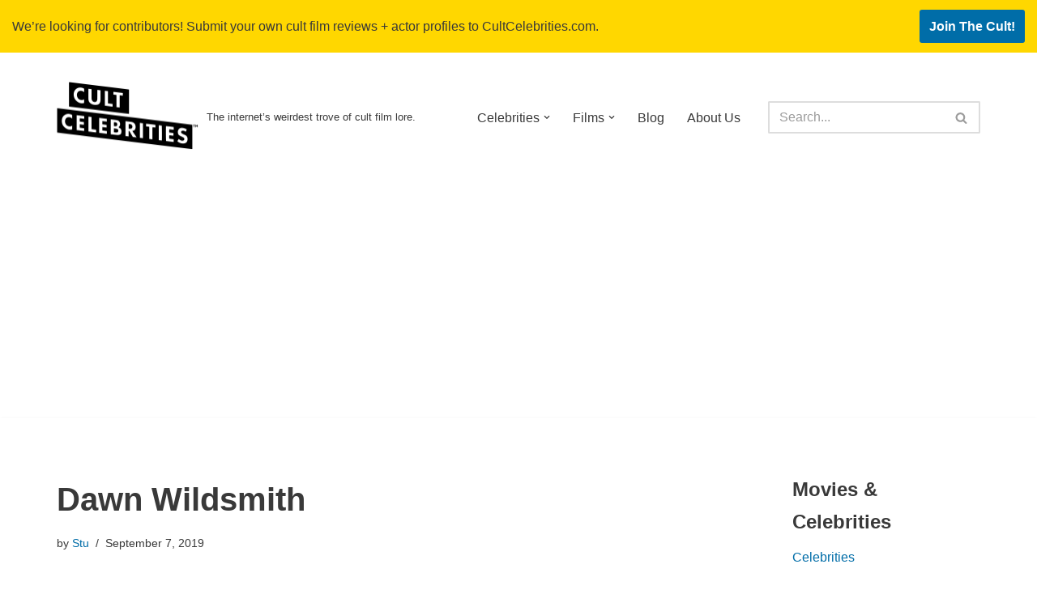

--- FILE ---
content_type: text/html; charset=UTF-8
request_url: https://www.cultcelebrities.com/dawn-wildsmith/
body_size: 22883
content:
<!DOCTYPE html>
<html lang="en-US">
<head>
<meta charset="UTF-8">
<meta name="viewport" content="width=device-width, initial-scale=1, minimum-scale=1">
<link rel="profile" href="http://gmpg.org/xfn/11">
<link rel="pingback" href="https://www.cultcelebrities.com/xmlrpc.php">
<title>Dawn Wildsmith &#8211; Cult Celebrities</title>
<meta name='robots' content='max-image-preview:large' />
<style>img:is([sizes="auto" i], [sizes^="auto," i]) { contain-intrinsic-size: 3000px 1500px }</style>
<link rel="alternate" type="application/rss+xml" title="Cult Celebrities &raquo; Feed" href="https://www.cultcelebrities.com/feed/" />
<link rel="alternate" type="application/rss+xml" title="Cult Celebrities &raquo; Comments Feed" href="https://www.cultcelebrities.com/comments/feed/" />
<link rel="alternate" type="application/rss+xml" title="Cult Celebrities &raquo; Dawn Wildsmith Comments Feed" href="https://www.cultcelebrities.com/dawn-wildsmith/feed/" />
<!-- <link rel='stylesheet' id='wp-block-library-css' href='https://www.cultcelebrities.com/wp-includes/css/dist/block-library/style.min.css?ver=6.8.2' type='text/css' media='all' /> -->
<link rel="stylesheet" type="text/css" href="//www.cultcelebrities.com/wp-content/cache/wpfc-minified/jpt7286w/hcpup.css" media="all"/>
<style id='classic-theme-styles-inline-css' type='text/css'>
/*! This file is auto-generated */
.wp-block-button__link{color:#fff;background-color:#32373c;border-radius:9999px;box-shadow:none;text-decoration:none;padding:calc(.667em + 2px) calc(1.333em + 2px);font-size:1.125em}.wp-block-file__button{background:#32373c;color:#fff;text-decoration:none}
</style>
<style id='global-styles-inline-css' type='text/css'>
:root{--wp--preset--aspect-ratio--square: 1;--wp--preset--aspect-ratio--4-3: 4/3;--wp--preset--aspect-ratio--3-4: 3/4;--wp--preset--aspect-ratio--3-2: 3/2;--wp--preset--aspect-ratio--2-3: 2/3;--wp--preset--aspect-ratio--16-9: 16/9;--wp--preset--aspect-ratio--9-16: 9/16;--wp--preset--color--black: #000000;--wp--preset--color--cyan-bluish-gray: #abb8c3;--wp--preset--color--white: #ffffff;--wp--preset--color--pale-pink: #f78da7;--wp--preset--color--vivid-red: #cf2e2e;--wp--preset--color--luminous-vivid-orange: #ff6900;--wp--preset--color--luminous-vivid-amber: #fcb900;--wp--preset--color--light-green-cyan: #7bdcb5;--wp--preset--color--vivid-green-cyan: #00d084;--wp--preset--color--pale-cyan-blue: #8ed1fc;--wp--preset--color--vivid-cyan-blue: #0693e3;--wp--preset--color--vivid-purple: #9b51e0;--wp--preset--color--neve-link-color: var(--nv-primary-accent);--wp--preset--color--neve-link-hover-color: var(--nv-secondary-accent);--wp--preset--color--nv-site-bg: var(--nv-site-bg);--wp--preset--color--nv-light-bg: var(--nv-light-bg);--wp--preset--color--nv-dark-bg: var(--nv-dark-bg);--wp--preset--color--neve-text-color: var(--nv-text-color);--wp--preset--color--nv-text-dark-bg: var(--nv-text-dark-bg);--wp--preset--color--nv-c-1: var(--nv-c-1);--wp--preset--color--nv-c-2: var(--nv-c-2);--wp--preset--gradient--vivid-cyan-blue-to-vivid-purple: linear-gradient(135deg,rgba(6,147,227,1) 0%,rgb(155,81,224) 100%);--wp--preset--gradient--light-green-cyan-to-vivid-green-cyan: linear-gradient(135deg,rgb(122,220,180) 0%,rgb(0,208,130) 100%);--wp--preset--gradient--luminous-vivid-amber-to-luminous-vivid-orange: linear-gradient(135deg,rgba(252,185,0,1) 0%,rgba(255,105,0,1) 100%);--wp--preset--gradient--luminous-vivid-orange-to-vivid-red: linear-gradient(135deg,rgba(255,105,0,1) 0%,rgb(207,46,46) 100%);--wp--preset--gradient--very-light-gray-to-cyan-bluish-gray: linear-gradient(135deg,rgb(238,238,238) 0%,rgb(169,184,195) 100%);--wp--preset--gradient--cool-to-warm-spectrum: linear-gradient(135deg,rgb(74,234,220) 0%,rgb(151,120,209) 20%,rgb(207,42,186) 40%,rgb(238,44,130) 60%,rgb(251,105,98) 80%,rgb(254,248,76) 100%);--wp--preset--gradient--blush-light-purple: linear-gradient(135deg,rgb(255,206,236) 0%,rgb(152,150,240) 100%);--wp--preset--gradient--blush-bordeaux: linear-gradient(135deg,rgb(254,205,165) 0%,rgb(254,45,45) 50%,rgb(107,0,62) 100%);--wp--preset--gradient--luminous-dusk: linear-gradient(135deg,rgb(255,203,112) 0%,rgb(199,81,192) 50%,rgb(65,88,208) 100%);--wp--preset--gradient--pale-ocean: linear-gradient(135deg,rgb(255,245,203) 0%,rgb(182,227,212) 50%,rgb(51,167,181) 100%);--wp--preset--gradient--electric-grass: linear-gradient(135deg,rgb(202,248,128) 0%,rgb(113,206,126) 100%);--wp--preset--gradient--midnight: linear-gradient(135deg,rgb(2,3,129) 0%,rgb(40,116,252) 100%);--wp--preset--font-size--small: 13px;--wp--preset--font-size--medium: 20px;--wp--preset--font-size--large: 36px;--wp--preset--font-size--x-large: 42px;--wp--preset--spacing--20: 0.44rem;--wp--preset--spacing--30: 0.67rem;--wp--preset--spacing--40: 1rem;--wp--preset--spacing--50: 1.5rem;--wp--preset--spacing--60: 2.25rem;--wp--preset--spacing--70: 3.38rem;--wp--preset--spacing--80: 5.06rem;--wp--preset--shadow--natural: 6px 6px 9px rgba(0, 0, 0, 0.2);--wp--preset--shadow--deep: 12px 12px 50px rgba(0, 0, 0, 0.4);--wp--preset--shadow--sharp: 6px 6px 0px rgba(0, 0, 0, 0.2);--wp--preset--shadow--outlined: 6px 6px 0px -3px rgba(255, 255, 255, 1), 6px 6px rgba(0, 0, 0, 1);--wp--preset--shadow--crisp: 6px 6px 0px rgba(0, 0, 0, 1);}:where(.is-layout-flex){gap: 0.5em;}:where(.is-layout-grid){gap: 0.5em;}body .is-layout-flex{display: flex;}.is-layout-flex{flex-wrap: wrap;align-items: center;}.is-layout-flex > :is(*, div){margin: 0;}body .is-layout-grid{display: grid;}.is-layout-grid > :is(*, div){margin: 0;}:where(.wp-block-columns.is-layout-flex){gap: 2em;}:where(.wp-block-columns.is-layout-grid){gap: 2em;}:where(.wp-block-post-template.is-layout-flex){gap: 1.25em;}:where(.wp-block-post-template.is-layout-grid){gap: 1.25em;}.has-black-color{color: var(--wp--preset--color--black) !important;}.has-cyan-bluish-gray-color{color: var(--wp--preset--color--cyan-bluish-gray) !important;}.has-white-color{color: var(--wp--preset--color--white) !important;}.has-pale-pink-color{color: var(--wp--preset--color--pale-pink) !important;}.has-vivid-red-color{color: var(--wp--preset--color--vivid-red) !important;}.has-luminous-vivid-orange-color{color: var(--wp--preset--color--luminous-vivid-orange) !important;}.has-luminous-vivid-amber-color{color: var(--wp--preset--color--luminous-vivid-amber) !important;}.has-light-green-cyan-color{color: var(--wp--preset--color--light-green-cyan) !important;}.has-vivid-green-cyan-color{color: var(--wp--preset--color--vivid-green-cyan) !important;}.has-pale-cyan-blue-color{color: var(--wp--preset--color--pale-cyan-blue) !important;}.has-vivid-cyan-blue-color{color: var(--wp--preset--color--vivid-cyan-blue) !important;}.has-vivid-purple-color{color: var(--wp--preset--color--vivid-purple) !important;}.has-black-background-color{background-color: var(--wp--preset--color--black) !important;}.has-cyan-bluish-gray-background-color{background-color: var(--wp--preset--color--cyan-bluish-gray) !important;}.has-white-background-color{background-color: var(--wp--preset--color--white) !important;}.has-pale-pink-background-color{background-color: var(--wp--preset--color--pale-pink) !important;}.has-vivid-red-background-color{background-color: var(--wp--preset--color--vivid-red) !important;}.has-luminous-vivid-orange-background-color{background-color: var(--wp--preset--color--luminous-vivid-orange) !important;}.has-luminous-vivid-amber-background-color{background-color: var(--wp--preset--color--luminous-vivid-amber) !important;}.has-light-green-cyan-background-color{background-color: var(--wp--preset--color--light-green-cyan) !important;}.has-vivid-green-cyan-background-color{background-color: var(--wp--preset--color--vivid-green-cyan) !important;}.has-pale-cyan-blue-background-color{background-color: var(--wp--preset--color--pale-cyan-blue) !important;}.has-vivid-cyan-blue-background-color{background-color: var(--wp--preset--color--vivid-cyan-blue) !important;}.has-vivid-purple-background-color{background-color: var(--wp--preset--color--vivid-purple) !important;}.has-black-border-color{border-color: var(--wp--preset--color--black) !important;}.has-cyan-bluish-gray-border-color{border-color: var(--wp--preset--color--cyan-bluish-gray) !important;}.has-white-border-color{border-color: var(--wp--preset--color--white) !important;}.has-pale-pink-border-color{border-color: var(--wp--preset--color--pale-pink) !important;}.has-vivid-red-border-color{border-color: var(--wp--preset--color--vivid-red) !important;}.has-luminous-vivid-orange-border-color{border-color: var(--wp--preset--color--luminous-vivid-orange) !important;}.has-luminous-vivid-amber-border-color{border-color: var(--wp--preset--color--luminous-vivid-amber) !important;}.has-light-green-cyan-border-color{border-color: var(--wp--preset--color--light-green-cyan) !important;}.has-vivid-green-cyan-border-color{border-color: var(--wp--preset--color--vivid-green-cyan) !important;}.has-pale-cyan-blue-border-color{border-color: var(--wp--preset--color--pale-cyan-blue) !important;}.has-vivid-cyan-blue-border-color{border-color: var(--wp--preset--color--vivid-cyan-blue) !important;}.has-vivid-purple-border-color{border-color: var(--wp--preset--color--vivid-purple) !important;}.has-vivid-cyan-blue-to-vivid-purple-gradient-background{background: var(--wp--preset--gradient--vivid-cyan-blue-to-vivid-purple) !important;}.has-light-green-cyan-to-vivid-green-cyan-gradient-background{background: var(--wp--preset--gradient--light-green-cyan-to-vivid-green-cyan) !important;}.has-luminous-vivid-amber-to-luminous-vivid-orange-gradient-background{background: var(--wp--preset--gradient--luminous-vivid-amber-to-luminous-vivid-orange) !important;}.has-luminous-vivid-orange-to-vivid-red-gradient-background{background: var(--wp--preset--gradient--luminous-vivid-orange-to-vivid-red) !important;}.has-very-light-gray-to-cyan-bluish-gray-gradient-background{background: var(--wp--preset--gradient--very-light-gray-to-cyan-bluish-gray) !important;}.has-cool-to-warm-spectrum-gradient-background{background: var(--wp--preset--gradient--cool-to-warm-spectrum) !important;}.has-blush-light-purple-gradient-background{background: var(--wp--preset--gradient--blush-light-purple) !important;}.has-blush-bordeaux-gradient-background{background: var(--wp--preset--gradient--blush-bordeaux) !important;}.has-luminous-dusk-gradient-background{background: var(--wp--preset--gradient--luminous-dusk) !important;}.has-pale-ocean-gradient-background{background: var(--wp--preset--gradient--pale-ocean) !important;}.has-electric-grass-gradient-background{background: var(--wp--preset--gradient--electric-grass) !important;}.has-midnight-gradient-background{background: var(--wp--preset--gradient--midnight) !important;}.has-small-font-size{font-size: var(--wp--preset--font-size--small) !important;}.has-medium-font-size{font-size: var(--wp--preset--font-size--medium) !important;}.has-large-font-size{font-size: var(--wp--preset--font-size--large) !important;}.has-x-large-font-size{font-size: var(--wp--preset--font-size--x-large) !important;}
:where(.wp-block-post-template.is-layout-flex){gap: 1.25em;}:where(.wp-block-post-template.is-layout-grid){gap: 1.25em;}
:where(.wp-block-columns.is-layout-flex){gap: 2em;}:where(.wp-block-columns.is-layout-grid){gap: 2em;}
:root :where(.wp-block-pullquote){font-size: 1.5em;line-height: 1.6;}
</style>
<!-- <link rel='stylesheet' id='wp-show-posts-css' href='https://www.cultcelebrities.com/wp-content/plugins/wp-show-posts/css/wp-show-posts-min.css?ver=1.1.6' type='text/css' media='all' /> -->
<!-- <link rel='stylesheet' id='neve-style-css' href='https://www.cultcelebrities.com/wp-content/themes/neve/style-main-new.min.css?ver=3.6.4' type='text/css' media='all' /> -->
<link rel="stylesheet" type="text/css" href="//www.cultcelebrities.com/wp-content/cache/wpfc-minified/lm798ia3/67b8y.css" media="all"/>
<style id='neve-style-inline-css' type='text/css'>
.nv-meta-list li.meta:not(:last-child):after { content:"/" }.nv-meta-list .no-mobile{
display:none;
}.nv-meta-list li.last::after{
content: ""!important;
}@media (min-width: 769px) {
.nv-meta-list .no-mobile {
display: inline-block;
}
.nv-meta-list li.last:not(:last-child)::after {
content: "/" !important;
}
}
:root{ --container: 748px;--postwidth:100%; --primarybtnbg: var(--nv-primary-accent); --primarybtnhoverbg: var(--nv-primary-accent); --primarybtncolor: #fff; --secondarybtncolor: var(--nv-primary-accent); --primarybtnhovercolor: #fff; --secondarybtnhovercolor: var(--nv-primary-accent);--primarybtnborderradius:3px;--secondarybtnborderradius:3px;--secondarybtnborderwidth:3px;--btnpadding:13px 15px;--primarybtnpadding:13px 15px;--secondarybtnpadding:calc(13px - 3px) calc(15px - 3px); --bodyfontfamily: Arial,Helvetica,sans-serif; --bodyfontsize: 15px; --bodylineheight: 1.6; --bodyletterspacing: 0px; --bodyfontweight: 400; --h1fontsize: 1.5em; --h1fontweight: 600; --h1lineheight: 1.6em; --h1letterspacing: 0px; --h1texttransform: none; --h2fontsize: 1.3em; --h2fontweight: 600; --h2lineheight: 1.6em; --h2letterspacing: 0px; --h2texttransform: none; --h3fontsize: 1.1em; --h3fontweight: 600; --h3lineheight: 1.6em; --h3letterspacing: 0px; --h3texttransform: none; --h4fontsize: 20px; --h4fontweight: 700; --h4lineheight: 1.6; --h4letterspacing: 0px; --h4texttransform: none; --h5fontsize: 16px; --h5fontweight: 700; --h5lineheight: 1.6; --h5letterspacing: 0px; --h5texttransform: none; --h6fontsize: 14px; --h6fontweight: 700; --h6lineheight: 1.6; --h6letterspacing: 0px; --h6texttransform: none;--formfieldborderwidth:2px;--formfieldborderradius:3px; --formfieldbgcolor: var(--nv-site-bg); --formfieldbordercolor: #dddddd; --formfieldcolor: var(--nv-text-color);--formfieldpadding:10px 12px; } .alignfull > [class*="__inner-container"], .alignwide > [class*="__inner-container"]{ max-width:718px;margin:auto } .nv-meta-list{ --avatarsize: 20px; } .single .nv-meta-list{ --avatarsize: 20px; } .nv-post-cover{ --height: 250px;--padding:40px 15px;--justify: flex-start; --textalign: left; --valign: center; } .nv-post-cover .nv-title-meta-wrap, .nv-page-title-wrap, .entry-header{ --textalign: left; } .nv-is-boxed.nv-title-meta-wrap{ --padding:40px 15px; --bgcolor: var(--nv-dark-bg); } .nv-overlay{ --opacity: 50; --blendmode: normal; } .nv-is-boxed.nv-comments-wrap{ --padding:20px; } .nv-is-boxed.comment-respond{ --padding:20px; } .single:not(.single-product), .page{ --c-vspace:0 0 0 0;; } .global-styled{ --bgcolor: var(--nv-site-bg); } .header-top{ --rowbcolor: var(--nv-light-bg); --color: var(--nv-text-color); --bgcolor: #ffd700; } .header-main{ --rowbcolor: var(--nv-light-bg); --color: var(--nv-text-color); --bgcolor: var(--nv-site-bg); } .header-bottom{ --rowbcolor: var(--nv-light-bg); --color: var(--nv-text-color);--bgimage:url("https://www.cultcelebrities.com/wp-content/uploads/2019/09/surf-nazis-must-die-1987-00010.jpg"); } .header-menu-sidebar-bg{ --justify: flex-start; --textalign: left;--flexg: 1;--wrapdropdownwidth: auto; --color: var(--nv-text-color); --bgcolor: var(--nv-site-bg); } .header-menu-sidebar{ width: 360px; } .builder-item--logo{ --maxwidth: 120px;--padding:10px 0;--margin:0; --textalign: left;--justify: flex-start; } .builder-item--nav-icon,.header-menu-sidebar .close-sidebar-panel .navbar-toggle{ --borderradius:0; } .builder-item--nav-icon{ --label-margin:0 5px 0 0;;--padding:10px 15px;--margin:0; } .builder-item--primary-menu{ --hovercolor: var(--nv-secondary-accent); --hovertextcolor: var(--nv-text-color); --activecolor: var(--nv-primary-accent); --spacing: 20px; --height: 25px;--padding:0;--margin:0; --fontsize: 1em; --lineheight: 1.6; --letterspacing: 0px; --fontweight: 500; --texttransform: none; --iconsize: 1em; } .hfg-is-group.has-primary-menu .inherit-ff{ --inheritedfw: 500; } .builder-item--button_base{ --primarybtnbg: var(--nv-primary-accent); --primarybtncolor: #fff; --primarybtnhoverbg: var(--nv-primary-accent); --primarybtnhovercolor: #fff;--primarybtnborderradius:3px;--primarybtnshadow:none;--primarybtnhovershadow:none;--padding:8px 12px;--margin:0; } .builder-item--custom_html{ --padding:0;--margin:0; --fontsize: 1em; --lineheight: 1.6; --letterspacing: 0px; --fontweight: 500; --texttransform: none; --iconsize: 1em; --textalign: left;--justify: flex-start; } .builder-item--header_search{ --height: 40px;--formfieldborderwidth:2px;--formfieldborderradius:2px;--padding:0;--margin:0; } .footer-top-inner .row{ grid-template-columns:repeat(4, 1fr); --valign: flex-start; } .footer-top{ --rowbcolor: var(--nv-light-bg); --color: var(--nv-text-color); --bgcolor: #f3f3f3; } .footer-main-inner .row{ grid-template-columns:1fr 1fr 1fr; --valign: flex-start; } .footer-main{ --rowbcolor: var(--nv-light-bg); --color: var(--nv-text-color); --bgcolor: var(--nv-site-bg); } .footer-bottom-inner .row{ grid-template-columns:1fr; --valign: flex-start; } .footer-bottom{ --rowbcolor: var(--nv-light-bg); --color: var(--nv-text-dark-bg); --bgcolor: #f3f3f3; } .builder-item--footer-one-widgets{ --padding:0;--margin:0; --textalign: left;--justify: flex-start; } .builder-item--footer-two-widgets{ --padding:0;--margin:0; --textalign: left;--justify: flex-start; } .builder-item--footer-three-widgets{ --padding:0;--margin:0; --textalign: left;--justify: flex-start; } .builder-item--footer-four-widgets{ --padding:0;--margin:0; --textalign: left;--justify: flex-start; } @media(min-width: 576px){ :root{ --container: 992px;--postwidth:50%;--btnpadding:13px 15px;--primarybtnpadding:13px 15px;--secondarybtnpadding:calc(13px - 3px) calc(15px - 3px); --bodyfontsize: 16px; --bodylineheight: 1.6; --bodyletterspacing: 0px; --h1fontsize: 1.5em; --h1lineheight: 1.6em; --h1letterspacing: 0px; --h2fontsize: 1.3em; --h2lineheight: 1.6em; --h2letterspacing: 0px; --h3fontsize: 1.1em; --h3lineheight: 1.6em; --h3letterspacing: 0px; --h4fontsize: 22px; --h4lineheight: 1.5; --h4letterspacing: 0px; --h5fontsize: 18px; --h5lineheight: 1.6; --h5letterspacing: 0px; --h6fontsize: 14px; --h6lineheight: 1.6; --h6letterspacing: 0px; } .nv-meta-list{ --avatarsize: 20px; } .single .nv-meta-list{ --avatarsize: 20px; } .nv-post-cover{ --height: 320px;--padding:60px 30px;--justify: flex-start; --textalign: left; --valign: center; } .nv-post-cover .nv-title-meta-wrap, .nv-page-title-wrap, .entry-header{ --textalign: left; } .nv-is-boxed.nv-title-meta-wrap{ --padding:60px 30px; } .nv-is-boxed.nv-comments-wrap{ --padding:30px; } .nv-is-boxed.comment-respond{ --padding:30px; } .single:not(.single-product), .page{ --c-vspace:0 0 0 0;; } .header-menu-sidebar-bg{ --justify: flex-start; --textalign: left;--flexg: 1;--wrapdropdownwidth: auto; } .header-menu-sidebar{ width: 360px; } .builder-item--logo{ --maxwidth: 120px;--padding:10px 0;--margin:0; --textalign: left;--justify: flex-start; } .builder-item--nav-icon{ --label-margin:0 5px 0 0;;--padding:10px 15px;--margin:0; } .builder-item--primary-menu{ --spacing: 20px; --height: 25px;--padding:0;--margin:0; --fontsize: 1em; --lineheight: 1.6; --letterspacing: 0px; --iconsize: 1em; } .builder-item--button_base{ --padding:8px 12px;--margin:0; } .builder-item--custom_html{ --padding:0;--margin:0; --fontsize: 1em; --lineheight: 1.6; --letterspacing: 0px; --iconsize: 1em; --textalign: left;--justify: flex-start; } .builder-item--header_search{ --height: 40px;--formfieldborderwidth:2px;--formfieldborderradius:2px;--padding:0;--margin:0; } .builder-item--footer-one-widgets{ --padding:0;--margin:0; --textalign: left;--justify: flex-start; } .builder-item--footer-two-widgets{ --padding:0;--margin:0; --textalign: left;--justify: flex-start; } .builder-item--footer-three-widgets{ --padding:0;--margin:0; --textalign: left;--justify: flex-start; } .builder-item--footer-four-widgets{ --padding:0;--margin:0; --textalign: left;--justify: flex-start; } }@media(min-width: 960px){ :root{ --container: 1170px;--postwidth:33.333333333333%;--btnpadding:13px 15px;--primarybtnpadding:13px 15px;--secondarybtnpadding:calc(13px - 3px) calc(15px - 3px); --bodyfontsize: 16px; --bodylineheight: 1.7; --bodyletterspacing: 0px; --h1fontsize: 2.5em; --h1lineheight: 1.6em; --h1letterspacing: 0px; --h2fontsize: 2.2em; --h2lineheight: 1.6em; --h2letterspacing: 0px; --h3fontsize: 1.8em; --h3lineheight: 1.6em; --h3letterspacing: 0px; --h4fontsize: 24px; --h4lineheight: 1.5; --h4letterspacing: 0px; --h5fontsize: 20px; --h5lineheight: 1.6; --h5letterspacing: 0px; --h6fontsize: 16px; --h6lineheight: 1.6; --h6letterspacing: 0px; } #content .container .col, #content .container-fluid .col{ max-width: 75%; } .alignfull > [class*="__inner-container"], .alignwide > [class*="__inner-container"]{ max-width:848px } .container-fluid .alignfull > [class*="__inner-container"], .container-fluid .alignwide > [class*="__inner-container"]{ max-width:calc(75% + 15px) } .nv-sidebar-wrap, .nv-sidebar-wrap.shop-sidebar{ max-width: 25%; } .nv-meta-list{ --avatarsize: 20px; } .single .nv-meta-list{ --avatarsize: 20px; } .nv-post-cover{ --height: 400px;--padding:60px 40px;--justify: flex-start; --textalign: left; --valign: center; } .nv-post-cover .nv-title-meta-wrap, .nv-page-title-wrap, .entry-header{ --textalign: left; } .nv-is-boxed.nv-title-meta-wrap{ --padding:60px 40px; } .nv-is-boxed.nv-comments-wrap{ --padding:40px; } .nv-is-boxed.comment-respond{ --padding:40px; } .single:not(.single-product), .page{ --c-vspace:0 0 0 0;; } .header-main{ --height:160px; } .header-bottom{ --height:129px; } .header-menu-sidebar-bg{ --justify: flex-start; --textalign: left;--flexg: 1;--wrapdropdownwidth: auto; } .header-menu-sidebar{ width: 360px; } .builder-item--logo{ --maxwidth: 175px;--padding:10px 0;--margin:0; --textalign: left;--justify: flex-start; } .builder-item--nav-icon{ --label-margin:0 5px 0 0;;--padding:10px 15px;--margin:0; } .builder-item--primary-menu{ --spacing: 20px; --height: 25px;--padding:0;--margin:0; --fontsize: 1em; --lineheight: 1.6; --letterspacing: 0px; --iconsize: 1em; } .builder-item--button_base{ --padding:8px 12px;--margin:0; } .builder-item--custom_html{ --padding:0;--margin:0; --fontsize: 1em; --lineheight: 1.6; --letterspacing: 0px; --iconsize: 1em; --textalign: center;--justify: center; } .builder-item--header_search{ --height: 40px;--formfieldborderwidth:2px;--formfieldborderradius:2px;--padding:0;--margin:0; } .footer-bottom{ --height:75px; } .builder-item--footer-one-widgets{ --padding:20px 10px;--margin:0; --textalign: left;--justify: flex-start; } .builder-item--footer-two-widgets{ --padding:20px 10px;--margin:0; --textalign: left;--justify: flex-start; } .builder-item--footer-three-widgets{ --padding:20px 10px;--margin:0; --textalign: left;--justify: flex-start; } .builder-item--footer-four-widgets{ --padding:20px 10px;--margin:0; --textalign: left;--justify: flex-start; } }:root{--nv-primary-accent:#006da8;--nv-secondary-accent:#ffd700;--nv-site-bg:#ffffff;--nv-light-bg:#ededed;--nv-dark-bg:#14171c;--nv-text-color:#393939;--nv-text-dark-bg:#ffffff;--nv-c-1:#77b978;--nv-c-2:#f37262;--nv-fallback-ff:Arial, Helvetica, sans-serif;}
</style>
<script src='//www.cultcelebrities.com/wp-content/cache/wpfc-minified/76w30kes/9quvt.js' type="text/javascript"></script>
<!-- <script type="text/javascript" src="https://www.cultcelebrities.com/wp-content/plugins/related-posts-thumbnails/assets/js/front.min.js?ver=4.3.1" id="rpt_front_style-js"></script> -->
<!-- <script type="text/javascript" src="https://www.cultcelebrities.com/wp-includes/js/jquery/jquery.min.js?ver=3.7.1" id="jquery-core-js"></script> -->
<!-- <script type="text/javascript" src="https://www.cultcelebrities.com/wp-includes/js/jquery/jquery-migrate.min.js?ver=3.4.1" id="jquery-migrate-js"></script> -->
<!-- <script type="text/javascript" src="https://www.cultcelebrities.com/wp-content/plugins/related-posts-thumbnails/assets/js/lazy-load.js?ver=4.3.1" id="rpt-lazy-load-js"></script> -->
<link rel="https://api.w.org/" href="https://www.cultcelebrities.com/wp-json/" /><link rel="alternate" title="JSON" type="application/json" href="https://www.cultcelebrities.com/wp-json/wp/v2/posts/12856" /><link rel="EditURI" type="application/rsd+xml" title="RSD" href="https://www.cultcelebrities.com/xmlrpc.php?rsd" />
<meta name="generator" content="WordPress 6.8.2" />
<link rel="canonical" href="https://www.cultcelebrities.com/dawn-wildsmith/" />
<link rel='shortlink' href='https://www.cultcelebrities.com/?p=12856' />
<link rel="alternate" title="oEmbed (JSON)" type="application/json+oembed" href="https://www.cultcelebrities.com/wp-json/oembed/1.0/embed?url=https%3A%2F%2Fwww.cultcelebrities.com%2Fdawn-wildsmith%2F" />
<link rel="alternate" title="oEmbed (XML)" type="text/xml+oembed" href="https://www.cultcelebrities.com/wp-json/oembed/1.0/embed?url=https%3A%2F%2Fwww.cultcelebrities.com%2Fdawn-wildsmith%2F&#038;format=xml" />
<meta name="yandex-verification" content="efe2ecaa5007c9c3" />
<meta name="ahrefs-site-verification" content="732b46da65d338ff5f9d5fefaee5de136096fe5a1a935543369176104ad1df45">
<meta name="fo-verify" content="0b0ec0b6-81be-4854-94aa-99f8b3d2a392">
<script async>(function(s,u,m,o,j,v){j=u.createElement(m);v=u.getElementsByTagName(m)[0];j.async=1;j.src=o;j.dataset.sumoSiteId='bfa16b9df88b9c18a42ea128b4a7881d5c265a66384ed1608fafc563491917d1';v.parentNode.insertBefore(j,v)})(window,document,'script','//load.sumo.com/');</script>
<script data-ad-client="ca-pub-0265047625520626" async src="https://pagead2.googlesyndication.com/pagead/js/adsbygoogle.js"></script>        <style>
#related_posts_thumbnails li {
border-right: 1px solid #dddddd;
background-color: #ffffff            }
#related_posts_thumbnails li:hover {
background-color: #eeeeee;
}
.relpost_content {
font-size: 15px;
color: #333333;
}
.relpost-block-single {
background-color: #ffffff;
border-right: 1px solid #dddddd;
border-left: 1px solid #dddddd;
margin-right: -1px;
}
.relpost-block-single:hover {
background-color: #eeeeee;
}
</style>
<script type="text/javascript">
(function(url){
if(/(?:Chrome\/26\.0\.1410\.63 Safari\/537\.31|WordfenceTestMonBot)/.test(navigator.userAgent)){ return; }
var addEvent = function(evt, handler) {
if (window.addEventListener) {
document.addEventListener(evt, handler, false);
} else if (window.attachEvent) {
document.attachEvent('on' + evt, handler);
}
};
var removeEvent = function(evt, handler) {
if (window.removeEventListener) {
document.removeEventListener(evt, handler, false);
} else if (window.detachEvent) {
document.detachEvent('on' + evt, handler);
}
};
var evts = 'contextmenu dblclick drag dragend dragenter dragleave dragover dragstart drop keydown keypress keyup mousedown mousemove mouseout mouseover mouseup mousewheel scroll'.split(' ');
var logHuman = function() {
if (window.wfLogHumanRan) { return; }
window.wfLogHumanRan = true;
var wfscr = document.createElement('script');
wfscr.type = 'text/javascript';
wfscr.async = true;
wfscr.src = url + '&r=' + Math.random();
(document.getElementsByTagName('head')[0]||document.getElementsByTagName('body')[0]).appendChild(wfscr);
for (var i = 0; i < evts.length; i++) {
removeEvent(evts[i], logHuman);
}
};
for (var i = 0; i < evts.length; i++) {
addEvent(evts[i], logHuman);
}
})('//www.cultcelebrities.com/?wordfence_lh=1&hid=99BCBDBD68C2876AACBA868DCE43CDCC');
</script><style type="text/css">.saboxplugin-wrap{-webkit-box-sizing:border-box;-moz-box-sizing:border-box;-ms-box-sizing:border-box;box-sizing:border-box;border:1px solid #eee;width:100%;clear:both;display:block;overflow:hidden;word-wrap:break-word;position:relative}.saboxplugin-wrap .saboxplugin-gravatar{float:left;padding:0 20px 20px 20px}.saboxplugin-wrap .saboxplugin-gravatar img{max-width:100px;height:auto;border-radius:0;}.saboxplugin-wrap .saboxplugin-authorname{font-size:18px;line-height:1;margin:20px 0 0 20px;display:block}.saboxplugin-wrap .saboxplugin-authorname a{text-decoration:none}.saboxplugin-wrap .saboxplugin-authorname a:focus{outline:0}.saboxplugin-wrap .saboxplugin-desc{display:block;margin:5px 20px}.saboxplugin-wrap .saboxplugin-desc a{text-decoration:underline}.saboxplugin-wrap .saboxplugin-desc p{margin:5px 0 12px}.saboxplugin-wrap .saboxplugin-web{margin:0 20px 15px;text-align:left}.saboxplugin-wrap .sab-web-position{text-align:right}.saboxplugin-wrap .saboxplugin-web a{color:#ccc;text-decoration:none}.saboxplugin-wrap .saboxplugin-socials{position:relative;display:block;background:#fcfcfc;padding:5px;border-top:1px solid #eee}.saboxplugin-wrap .saboxplugin-socials a svg{width:20px;height:20px}.saboxplugin-wrap .saboxplugin-socials a svg .st2{fill:#fff; transform-origin:center center;}.saboxplugin-wrap .saboxplugin-socials a svg .st1{fill:rgba(0,0,0,.3)}.saboxplugin-wrap .saboxplugin-socials a:hover{opacity:.8;-webkit-transition:opacity .4s;-moz-transition:opacity .4s;-o-transition:opacity .4s;transition:opacity .4s;box-shadow:none!important;-webkit-box-shadow:none!important}.saboxplugin-wrap .saboxplugin-socials .saboxplugin-icon-color{box-shadow:none;padding:0;border:0;-webkit-transition:opacity .4s;-moz-transition:opacity .4s;-o-transition:opacity .4s;transition:opacity .4s;display:inline-block;color:#fff;font-size:0;text-decoration:inherit;margin:5px;-webkit-border-radius:0;-moz-border-radius:0;-ms-border-radius:0;-o-border-radius:0;border-radius:0;overflow:hidden}.saboxplugin-wrap .saboxplugin-socials .saboxplugin-icon-grey{text-decoration:inherit;box-shadow:none;position:relative;display:-moz-inline-stack;display:inline-block;vertical-align:middle;zoom:1;margin:10px 5px;color:#444;fill:#444}.clearfix:after,.clearfix:before{content:' ';display:table;line-height:0;clear:both}.ie7 .clearfix{zoom:1}.saboxplugin-socials.sabox-colored .saboxplugin-icon-color .sab-twitch{border-color:#38245c}.saboxplugin-socials.sabox-colored .saboxplugin-icon-color .sab-behance{border-color:#003eb0}.saboxplugin-socials.sabox-colored .saboxplugin-icon-color .sab-deviantart{border-color:#036824}.saboxplugin-socials.sabox-colored .saboxplugin-icon-color .sab-digg{border-color:#00327c}.saboxplugin-socials.sabox-colored .saboxplugin-icon-color .sab-dribbble{border-color:#ba1655}.saboxplugin-socials.sabox-colored .saboxplugin-icon-color .sab-facebook{border-color:#1e2e4f}.saboxplugin-socials.sabox-colored .saboxplugin-icon-color .sab-flickr{border-color:#003576}.saboxplugin-socials.sabox-colored .saboxplugin-icon-color .sab-github{border-color:#264874}.saboxplugin-socials.sabox-colored .saboxplugin-icon-color .sab-google{border-color:#0b51c5}.saboxplugin-socials.sabox-colored .saboxplugin-icon-color .sab-html5{border-color:#902e13}.saboxplugin-socials.sabox-colored .saboxplugin-icon-color .sab-instagram{border-color:#1630aa}.saboxplugin-socials.sabox-colored .saboxplugin-icon-color .sab-linkedin{border-color:#00344f}.saboxplugin-socials.sabox-colored .saboxplugin-icon-color .sab-pinterest{border-color:#5b040e}.saboxplugin-socials.sabox-colored .saboxplugin-icon-color .sab-reddit{border-color:#992900}.saboxplugin-socials.sabox-colored .saboxplugin-icon-color .sab-rss{border-color:#a43b0a}.saboxplugin-socials.sabox-colored .saboxplugin-icon-color .sab-sharethis{border-color:#5d8420}.saboxplugin-socials.sabox-colored .saboxplugin-icon-color .sab-soundcloud{border-color:#995200}.saboxplugin-socials.sabox-colored .saboxplugin-icon-color .sab-spotify{border-color:#0f612c}.saboxplugin-socials.sabox-colored .saboxplugin-icon-color .sab-stackoverflow{border-color:#a95009}.saboxplugin-socials.sabox-colored .saboxplugin-icon-color .sab-steam{border-color:#006388}.saboxplugin-socials.sabox-colored .saboxplugin-icon-color .sab-user_email{border-color:#b84e05}.saboxplugin-socials.sabox-colored .saboxplugin-icon-color .sab-tumblr{border-color:#10151b}.saboxplugin-socials.sabox-colored .saboxplugin-icon-color .sab-twitter{border-color:#0967a0}.saboxplugin-socials.sabox-colored .saboxplugin-icon-color .sab-vimeo{border-color:#0d7091}.saboxplugin-socials.sabox-colored .saboxplugin-icon-color .sab-windows{border-color:#003f71}.saboxplugin-socials.sabox-colored .saboxplugin-icon-color .sab-whatsapp{border-color:#003f71}.saboxplugin-socials.sabox-colored .saboxplugin-icon-color .sab-wordpress{border-color:#0f3647}.saboxplugin-socials.sabox-colored .saboxplugin-icon-color .sab-yahoo{border-color:#14002d}.saboxplugin-socials.sabox-colored .saboxplugin-icon-color .sab-youtube{border-color:#900}.saboxplugin-socials.sabox-colored .saboxplugin-icon-color .sab-xing{border-color:#000202}.saboxplugin-socials.sabox-colored .saboxplugin-icon-color .sab-mixcloud{border-color:#2475a0}.saboxplugin-socials.sabox-colored .saboxplugin-icon-color .sab-vk{border-color:#243549}.saboxplugin-socials.sabox-colored .saboxplugin-icon-color .sab-medium{border-color:#00452c}.saboxplugin-socials.sabox-colored .saboxplugin-icon-color .sab-quora{border-color:#420e00}.saboxplugin-socials.sabox-colored .saboxplugin-icon-color .sab-meetup{border-color:#9b181c}.saboxplugin-socials.sabox-colored .saboxplugin-icon-color .sab-goodreads{border-color:#000}.saboxplugin-socials.sabox-colored .saboxplugin-icon-color .sab-snapchat{border-color:#999700}.saboxplugin-socials.sabox-colored .saboxplugin-icon-color .sab-500px{border-color:#00557f}.saboxplugin-socials.sabox-colored .saboxplugin-icon-color .sab-mastodont{border-color:#185886}.sabox-plus-item{margin-bottom:20px}@media screen and (max-width:480px){.saboxplugin-wrap{text-align:center}.saboxplugin-wrap .saboxplugin-gravatar{float:none;padding:20px 0;text-align:center;margin:0 auto;display:block}.saboxplugin-wrap .saboxplugin-gravatar img{float:none;display:inline-block;display:-moz-inline-stack;vertical-align:middle;zoom:1}.saboxplugin-wrap .saboxplugin-desc{margin:0 10px 20px;text-align:center}.saboxplugin-wrap .saboxplugin-authorname{text-align:center;margin:10px 0 20px}}body .saboxplugin-authorname a,body .saboxplugin-authorname a:hover{box-shadow:none;-webkit-box-shadow:none}a.sab-profile-edit{font-size:16px!important;line-height:1!important}.sab-edit-settings a,a.sab-profile-edit{color:#0073aa!important;box-shadow:none!important;-webkit-box-shadow:none!important}.sab-edit-settings{margin-right:15px;position:absolute;right:0;z-index:2;bottom:10px;line-height:20px}.sab-edit-settings i{margin-left:5px}.saboxplugin-socials{line-height:1!important}.rtl .saboxplugin-wrap .saboxplugin-gravatar{float:right}.rtl .saboxplugin-wrap .saboxplugin-authorname{display:flex;align-items:center}.rtl .saboxplugin-wrap .saboxplugin-authorname .sab-profile-edit{margin-right:10px}.rtl .sab-edit-settings{right:auto;left:0}img.sab-custom-avatar{max-width:75px;}.saboxplugin-wrap .saboxplugin-gravatar img {-webkit-border-radius:50%;-moz-border-radius:50%;-ms-border-radius:50%;-o-border-radius:50%;border-radius:50%;}.saboxplugin-wrap .saboxplugin-gravatar img {-webkit-border-radius:50%;-moz-border-radius:50%;-ms-border-radius:50%;-o-border-radius:50%;border-radius:50%;}.saboxplugin-wrap .saboxplugin-gravatar img {-webkit-transition:all .5s ease;-moz-transition:all .5s ease;-o-transition:all .5s ease;transition:all .5s ease;}.saboxplugin-wrap .saboxplugin-gravatar img:hover {-webkit-transform:rotate(45deg);-moz-transform:rotate(45deg);-o-transform:rotate(45deg);-ms-transform:rotate(45deg);transform:rotate(45deg);}.saboxplugin-wrap .saboxplugin-socials .saboxplugin-icon-color {-webkit-transition: all 0.3s ease-in-out;-moz-transition: all 0.3s ease-in-out;-o-transition: all 0.3s ease-in-out;-ms-transition: all 0.3s ease-in-out;transition: all 0.3s ease-in-out;}.saboxplugin-wrap .saboxplugin-socials .saboxplugin-icon-color:hover,.saboxplugin-wrap .saboxplugin-socials .saboxplugin-icon-grey:hover {-webkit-transform: rotate(360deg);-moz-transform: rotate(360deg);-o-transform: rotate(360deg);-ms-transform: rotate(360deg);transform: rotate(360deg);}.saboxplugin-wrap {margin-top:0px; margin-bottom:0px; padding: 0px 0px }.saboxplugin-wrap .saboxplugin-authorname {font-size:18px; line-height:25px;}.saboxplugin-wrap .saboxplugin-desc p, .saboxplugin-wrap .saboxplugin-desc {font-size:14px !important; line-height:21px !important;}.saboxplugin-wrap .saboxplugin-web {font-size:14px;}.saboxplugin-wrap .saboxplugin-socials a svg {width:18px;height:18px;}</style>
</head>
<body  class="wp-singular post-template-default single single-post postid-12856 single-format-standard wp-custom-logo wp-theme-neve  nv-blog-grid nv-sidebar-right menu_sidebar_slide_left" id="neve_body"  >
<div class="wrapper">
<header class="header"  >
<a class="neve-skip-link show-on-focus" href="#content" >
Skip to content		</a>
<div id="header-grid"  class="hfg_header site-header">
<div class="header--row header-top hide-on-mobile hide-on-tablet layout-fullwidth header--row"
data-row-id="top" data-show-on="desktop">
<div
class="header--row-inner header-top-inner">
<div class="container">
<div
class="row row--wrapper"
data-section="hfg_header_layout_top" >
<div class="hfg-slot left"><div class="builder-item desktop-center"><div class="item--inner builder-item--custom_html"
data-section="custom_html"
data-item-id="custom_html">
<div class="nv-html-content"> 	<p>We&#8217;re looking for contributors! Submit your own cult film reviews + actor profiles to CultCelebrities.com.</p>
</div>
</div>
</div></div><div class="hfg-slot right"><div class="builder-item desktop-right"><div class="item--inner builder-item--button_base"
data-section="header_button"
data-item-id="button_base">
<div class="component-wrap">
<a href="https://www.cultcelebrities.com/join-the-cult/" class="button button-primary"
>Join The Cult!</a>
</div>
</div>
</div></div>							</div>
</div>
</div>
</div>
<nav class="header--row header-main hide-on-mobile hide-on-tablet layout-full-contained nv-navbar header--row"
data-row-id="main" data-show-on="desktop">
<div
class="header--row-inner header-main-inner">
<div class="container">
<div
class="row row--wrapper"
data-section="hfg_header_layout_main" >
<div class="hfg-slot left"><div class="builder-item desktop-left"><div class="item--inner builder-item--logo"
data-section="title_tagline"
data-item-id="logo">
<div class="site-logo">
<a class="brand" href="https://www.cultcelebrities.com/" title="← Cult Celebrities"
aria-label="Cult Celebrities" rel="home"><div class="title-with-logo"><img width="1400" height="712" src="https://www.cultcelebrities.com/wp-content/uploads/2019/03/cult-celebrities-logo-1.png" class="neve-site-logo skip-lazy" alt="" data-variant="logo" decoding="async" fetchpriority="high" srcset="https://www.cultcelebrities.com/wp-content/uploads/2019/03/cult-celebrities-logo-1.png 1400w, https://www.cultcelebrities.com/wp-content/uploads/2019/03/cult-celebrities-logo-1-300x153.png 300w, https://www.cultcelebrities.com/wp-content/uploads/2019/03/cult-celebrities-logo-1-768x391.png 768w, https://www.cultcelebrities.com/wp-content/uploads/2019/03/cult-celebrities-logo-1-1024x521.png 1024w" sizes="(max-width: 1400px) 100vw, 1400px" /><div class="nv-title-tagline-wrap"><small>The internet’s weirdest trove of cult film lore.</small></div></div></a></div>
</div>
</div></div><div class="hfg-slot right"><div class="builder-item has-nav"><div class="item--inner builder-item--primary-menu has_menu"
data-section="header_menu_primary"
data-item-id="primary-menu">
<div class="nv-nav-wrap">
<div role="navigation" class="nav-menu-primary"
aria-label="Primary Menu">
<ul id="nv-primary-navigation-main" class="primary-menu-ul nav-ul menu-desktop"><li id="menu-item-43" class="menu-item menu-item-type-post_type menu-item-object-page menu-item-has-children menu-item-43"><div class="wrap"><a href="https://www.cultcelebrities.com/celebrities/"><span class="menu-item-title-wrap dd-title">Celebrities</span></a><div role="button" aria-pressed="false" aria-label="Open Submenu" tabindex="0" class="caret-wrap caret 1" style="margin-left:5px;"><span class="caret"><svg fill="currentColor" aria-label="Dropdown" xmlns="http://www.w3.org/2000/svg" viewBox="0 0 448 512"><path d="M207.029 381.476L12.686 187.132c-9.373-9.373-9.373-24.569 0-33.941l22.667-22.667c9.357-9.357 24.522-9.375 33.901-.04L224 284.505l154.745-154.021c9.379-9.335 24.544-9.317 33.901.04l22.667 22.667c9.373 9.373 9.373 24.569 0 33.941L240.971 381.476c-9.373 9.372-24.569 9.372-33.942 0z"/></svg></span></div></div>
<ul class="sub-menu">
<li id="menu-item-4983" class="menu-item menu-item-type-post_type menu-item-object-page menu-item-4983"><div class="wrap"><a href="https://www.cultcelebrities.com/cult-film-actresses/">Actresses</a></div></li>
<li id="menu-item-4982" class="menu-item menu-item-type-post_type menu-item-object-page menu-item-4982"><div class="wrap"><a href="https://www.cultcelebrities.com/cult-film-actors/">Actors</a></div></li>
<li id="menu-item-4981" class="menu-item menu-item-type-post_type menu-item-object-page menu-item-4981"><div class="wrap"><a href="https://www.cultcelebrities.com/cult-filmmakers/">Filmmakers &#038; Studios</a></div></li>
</ul>
</li>
<li id="menu-item-64" class="menu-item menu-item-type-post_type menu-item-object-page menu-item-has-children menu-item-64"><div class="wrap"><a href="https://www.cultcelebrities.com/films/"><span class="menu-item-title-wrap dd-title">Films</span></a><div role="button" aria-pressed="false" aria-label="Open Submenu" tabindex="0" class="caret-wrap caret 5" style="margin-left:5px;"><span class="caret"><svg fill="currentColor" aria-label="Dropdown" xmlns="http://www.w3.org/2000/svg" viewBox="0 0 448 512"><path d="M207.029 381.476L12.686 187.132c-9.373-9.373-9.373-24.569 0-33.941l22.667-22.667c9.357-9.357 24.522-9.375 33.901-.04L224 284.505l154.745-154.021c9.379-9.335 24.544-9.317 33.901.04l22.667 22.667c9.373 9.373 9.373 24.569 0 33.941L240.971 381.476c-9.373 9.372-24.569 9.372-33.942 0z"/></svg></span></div></div>
<ul class="sub-menu">
<li id="menu-item-1153" class="menu-item menu-item-type-post_type menu-item-object-page menu-item-1153"><div class="wrap"><a href="https://www.cultcelebrities.com/sword-and-sorcery/">Sword &#038; Sorcery Films</a></div></li>
<li id="menu-item-3530" class="menu-item menu-item-type-post_type menu-item-object-page menu-item-3530"><div class="wrap"><a href="https://www.cultcelebrities.com/post-apocalyptic-films/">Post-Apocalyptic Films</a></div></li>
<li id="menu-item-10642" class="menu-item menu-item-type-post_type menu-item-object-page menu-item-10642"><div class="wrap"><a href="https://www.cultcelebrities.com/sharksploitation/">Sharksploitation Films</a></div></li>
<li id="menu-item-1157" class="menu-item menu-item-type-post_type menu-item-object-page menu-item-1157"><div class="wrap"><a href="https://www.cultcelebrities.com/science-fiction-films/">Sci-Fi Films</a></div></li>
<li id="menu-item-1160" class="menu-item menu-item-type-post_type menu-item-object-page menu-item-1160"><div class="wrap"><a href="https://www.cultcelebrities.com/horror-films/">Horror Films</a></div></li>
<li id="menu-item-9179" class="menu-item menu-item-type-post_type menu-item-object-page menu-item-9179"><div class="wrap"><a href="https://www.cultcelebrities.com/kung-fu-films/">Kung Fu Films</a></div></li>
<li id="menu-item-9022" class="menu-item menu-item-type-post_type menu-item-object-page menu-item-9022"><div class="wrap"><a href="https://www.cultcelebrities.com/blaxploitation/">Blaxploitation Films</a></div></li>
<li id="menu-item-3523" class="menu-item menu-item-type-post_type menu-item-object-page menu-item-3523"><div class="wrap"><a href="https://www.cultcelebrities.com/comedy-films/">Comedy Films</a></div></li>
<li id="menu-item-5575" class="menu-item menu-item-type-post_type menu-item-object-page menu-item-5575"><div class="wrap"><a href="https://www.cultcelebrities.com/television/">TV Series</a></div></li>
</ul>
</li>
<li id="menu-item-104" class="menu-item menu-item-type-post_type menu-item-object-page menu-item-104"><div class="wrap"><a href="https://www.cultcelebrities.com/blog/">Blog</a></div></li>
<li id="menu-item-16" class="menu-item menu-item-type-post_type menu-item-object-page menu-item-16"><div class="wrap"><a href="https://www.cultcelebrities.com/about/">About Us</a></div></li>
</ul>	</div>
</div>
</div>
</div><div class="builder-item desktop-left"><div class="item--inner builder-item--header_search"
data-section="header_search"
data-item-id="header_search">
<div class="component-wrap search-field">
<div class="widget widget-search"  style="padding: 0;margin: 8px 2px;"  >
<form role="search"
method="get"
class="search-form"
action="https://www.cultcelebrities.com/">
<label>
<span class="screen-reader-text">Search for...</span>
</label>
<input type="search"
class="search-field"
aria-label="Search"
placeholder="Search..."
value=""
name="s"/>
<button type="submit"
class="search-submit nv-submit"
aria-label="Search">
<span class="nv-search-icon-wrap">
<span class="nv-icon nv-search" >
<svg width="15" height="15" viewBox="0 0 1792 1792" xmlns="http://www.w3.org/2000/svg"><path d="M1216 832q0-185-131.5-316.5t-316.5-131.5-316.5 131.5-131.5 316.5 131.5 316.5 316.5 131.5 316.5-131.5 131.5-316.5zm512 832q0 52-38 90t-90 38q-54 0-90-38l-343-342q-179 124-399 124-143 0-273.5-55.5t-225-150-150-225-55.5-273.5 55.5-273.5 150-225 225-150 273.5-55.5 273.5 55.5 225 150 150 225 55.5 273.5q0 220-124 399l343 343q37 37 37 90z" /></svg>
</span>			</span>
</button>
</form>
</div>
</div>
</div>
</div></div>							</div>
</div>
</div>
</nav>
<nav class="header--row header-main hide-on-desktop layout-full-contained nv-navbar header--row"
data-row-id="main" data-show-on="mobile">
<div
class="header--row-inner header-main-inner">
<div class="container">
<div
class="row row--wrapper"
data-section="hfg_header_layout_main" >
<div class="hfg-slot left"><div class="builder-item tablet-left mobile-left"><div class="item--inner builder-item--logo"
data-section="title_tagline"
data-item-id="logo">
<div class="site-logo">
<a class="brand" href="https://www.cultcelebrities.com/" title="← Cult Celebrities"
aria-label="Cult Celebrities" rel="home"><div class="title-with-logo"><img width="1400" height="712" src="https://www.cultcelebrities.com/wp-content/uploads/2019/03/cult-celebrities-logo-1.png" class="neve-site-logo skip-lazy" alt="" data-variant="logo" decoding="async" srcset="https://www.cultcelebrities.com/wp-content/uploads/2019/03/cult-celebrities-logo-1.png 1400w, https://www.cultcelebrities.com/wp-content/uploads/2019/03/cult-celebrities-logo-1-300x153.png 300w, https://www.cultcelebrities.com/wp-content/uploads/2019/03/cult-celebrities-logo-1-768x391.png 768w, https://www.cultcelebrities.com/wp-content/uploads/2019/03/cult-celebrities-logo-1-1024x521.png 1024w" sizes="(max-width: 1400px) 100vw, 1400px" /><div class="nv-title-tagline-wrap"><small>The internet’s weirdest trove of cult film lore.</small></div></div></a></div>
</div>
</div></div><div class="hfg-slot right"><div class="builder-item tablet-left mobile-left"><div class="item--inner builder-item--nav-icon"
data-section="header_menu_icon"
data-item-id="nav-icon">
<div class="menu-mobile-toggle item-button navbar-toggle-wrapper">
<button type="button" class=" navbar-toggle"
value="Navigation Menu"
aria-label="Navigation Menu "
aria-expanded="false" onclick="if('undefined' !== typeof toggleAriaClick ) { toggleAriaClick() }">
<span class="bars">
<span class="icon-bar"></span>
<span class="icon-bar"></span>
<span class="icon-bar"></span>
</span>
<span class="screen-reader-text">Navigation Menu</span>
</button>
</div> <!--.navbar-toggle-wrapper-->
</div>
</div></div>							</div>
</div>
</div>
</nav>
<div
id="header-menu-sidebar" class="header-menu-sidebar tcb menu-sidebar-panel slide_left hfg-pe"
data-row-id="sidebar">
<div id="header-menu-sidebar-bg" class="header-menu-sidebar-bg">
<div class="close-sidebar-panel navbar-toggle-wrapper">
<button type="button" class="hamburger is-active  navbar-toggle active" 					value="Navigation Menu"
aria-label="Navigation Menu "
aria-expanded="false" onclick="if('undefined' !== typeof toggleAriaClick ) { toggleAriaClick() }">
<span class="bars">
<span class="icon-bar"></span>
<span class="icon-bar"></span>
<span class="icon-bar"></span>
</span>
<span class="screen-reader-text">
Navigation Menu					</span>
</button>
</div>
<div id="header-menu-sidebar-inner" class="header-menu-sidebar-inner tcb ">
<div class="builder-item desktop-left tablet-left mobile-left"><div class="item--inner builder-item--header_search"
data-section="header_search"
data-item-id="header_search">
<div class="component-wrap search-field">
<div class="widget widget-search"  style="padding: 0;margin: 8px 2px;"  >
<form role="search"
method="get"
class="search-form"
action="https://www.cultcelebrities.com/">
<label>
<span class="screen-reader-text">Search for...</span>
</label>
<input type="search"
class="search-field"
aria-label="Search"
placeholder="Search..."
value=""
name="s"/>
<button type="submit"
class="search-submit nv-submit"
aria-label="Search">
<span class="nv-search-icon-wrap">
<span class="nv-icon nv-search" >
<svg width="15" height="15" viewBox="0 0 1792 1792" xmlns="http://www.w3.org/2000/svg"><path d="M1216 832q0-185-131.5-316.5t-316.5-131.5-316.5 131.5-131.5 316.5 131.5 316.5 316.5 131.5 316.5-131.5 131.5-316.5zm512 832q0 52-38 90t-90 38q-54 0-90-38l-343-342q-179 124-399 124-143 0-273.5-55.5t-225-150-150-225-55.5-273.5 55.5-273.5 150-225 225-150 273.5-55.5 273.5 55.5 225 150 150 225 55.5 273.5q0 220-124 399l343 343q37 37 37 90z" /></svg>
</span>			</span>
</button>
</form>
</div>
</div>
</div>
</div><div class="builder-item has-nav"><div class="item--inner builder-item--primary-menu has_menu"
data-section="header_menu_primary"
data-item-id="primary-menu">
<div class="nv-nav-wrap">
<div role="navigation" class="nav-menu-primary"
aria-label="Primary Menu">
<ul id="nv-primary-navigation-sidebar" class="primary-menu-ul nav-ul menu-mobile"><li class="menu-item menu-item-type-post_type menu-item-object-page menu-item-has-children menu-item-43"><div class="wrap"><a href="https://www.cultcelebrities.com/celebrities/"><span class="menu-item-title-wrap dd-title">Celebrities</span></a><button tabindex="0" type="button" class="caret-wrap navbar-toggle 1 dropdown-open" style="margin-left:5px;"><span class="caret"><svg fill="currentColor" aria-label="Dropdown" xmlns="http://www.w3.org/2000/svg" viewBox="0 0 448 512"><path d="M207.029 381.476L12.686 187.132c-9.373-9.373-9.373-24.569 0-33.941l22.667-22.667c9.357-9.357 24.522-9.375 33.901-.04L224 284.505l154.745-154.021c9.379-9.335 24.544-9.317 33.901.04l22.667 22.667c9.373 9.373 9.373 24.569 0 33.941L240.971 381.476c-9.373 9.372-24.569 9.372-33.942 0z"/></svg></span></button></div>
<ul class="sub-menu dropdown-open">
<li class="menu-item menu-item-type-post_type menu-item-object-page menu-item-4983"><div class="wrap"><a href="https://www.cultcelebrities.com/cult-film-actresses/">Actresses</a></div></li>
<li class="menu-item menu-item-type-post_type menu-item-object-page menu-item-4982"><div class="wrap"><a href="https://www.cultcelebrities.com/cult-film-actors/">Actors</a></div></li>
<li class="menu-item menu-item-type-post_type menu-item-object-page menu-item-4981"><div class="wrap"><a href="https://www.cultcelebrities.com/cult-filmmakers/">Filmmakers &#038; Studios</a></div></li>
</ul>
</li>
<li class="menu-item menu-item-type-post_type menu-item-object-page menu-item-has-children menu-item-64"><div class="wrap"><a href="https://www.cultcelebrities.com/films/"><span class="menu-item-title-wrap dd-title">Films</span></a><button tabindex="0" type="button" class="caret-wrap navbar-toggle 5 dropdown-open" style="margin-left:5px;"><span class="caret"><svg fill="currentColor" aria-label="Dropdown" xmlns="http://www.w3.org/2000/svg" viewBox="0 0 448 512"><path d="M207.029 381.476L12.686 187.132c-9.373-9.373-9.373-24.569 0-33.941l22.667-22.667c9.357-9.357 24.522-9.375 33.901-.04L224 284.505l154.745-154.021c9.379-9.335 24.544-9.317 33.901.04l22.667 22.667c9.373 9.373 9.373 24.569 0 33.941L240.971 381.476c-9.373 9.372-24.569 9.372-33.942 0z"/></svg></span></button></div>
<ul class="sub-menu dropdown-open">
<li class="menu-item menu-item-type-post_type menu-item-object-page menu-item-1153"><div class="wrap"><a href="https://www.cultcelebrities.com/sword-and-sorcery/">Sword &#038; Sorcery Films</a></div></li>
<li class="menu-item menu-item-type-post_type menu-item-object-page menu-item-3530"><div class="wrap"><a href="https://www.cultcelebrities.com/post-apocalyptic-films/">Post-Apocalyptic Films</a></div></li>
<li class="menu-item menu-item-type-post_type menu-item-object-page menu-item-10642"><div class="wrap"><a href="https://www.cultcelebrities.com/sharksploitation/">Sharksploitation Films</a></div></li>
<li class="menu-item menu-item-type-post_type menu-item-object-page menu-item-1157"><div class="wrap"><a href="https://www.cultcelebrities.com/science-fiction-films/">Sci-Fi Films</a></div></li>
<li class="menu-item menu-item-type-post_type menu-item-object-page menu-item-1160"><div class="wrap"><a href="https://www.cultcelebrities.com/horror-films/">Horror Films</a></div></li>
<li class="menu-item menu-item-type-post_type menu-item-object-page menu-item-9179"><div class="wrap"><a href="https://www.cultcelebrities.com/kung-fu-films/">Kung Fu Films</a></div></li>
<li class="menu-item menu-item-type-post_type menu-item-object-page menu-item-9022"><div class="wrap"><a href="https://www.cultcelebrities.com/blaxploitation/">Blaxploitation Films</a></div></li>
<li class="menu-item menu-item-type-post_type menu-item-object-page menu-item-3523"><div class="wrap"><a href="https://www.cultcelebrities.com/comedy-films/">Comedy Films</a></div></li>
<li class="menu-item menu-item-type-post_type menu-item-object-page menu-item-5575"><div class="wrap"><a href="https://www.cultcelebrities.com/television/">TV Series</a></div></li>
</ul>
</li>
<li class="menu-item menu-item-type-post_type menu-item-object-page menu-item-104"><div class="wrap"><a href="https://www.cultcelebrities.com/blog/">Blog</a></div></li>
<li class="menu-item menu-item-type-post_type menu-item-object-page menu-item-16"><div class="wrap"><a href="https://www.cultcelebrities.com/about/">About Us</a></div></li>
</ul>	</div>
</div>
</div>
</div>					</div>
</div>
</div>
<div class="header-menu-sidebar-overlay hfg-ov hfg-pe" onclick="if('undefined' !== typeof toggleAriaClick ) { toggleAriaClick() }"></div>
</div>
</header>
<style>.is-menu-sidebar .header-menu-sidebar { visibility: visible; }.is-menu-sidebar.menu_sidebar_slide_left .header-menu-sidebar { transform: translate3d(0, 0, 0); left: 0; }.is-menu-sidebar.menu_sidebar_slide_right .header-menu-sidebar { transform: translate3d(0, 0, 0); right: 0; }.is-menu-sidebar.menu_sidebar_pull_right .header-menu-sidebar, .is-menu-sidebar.menu_sidebar_pull_left .header-menu-sidebar { transform: translateX(0); }.is-menu-sidebar.menu_sidebar_dropdown .header-menu-sidebar { height: auto; }.is-menu-sidebar.menu_sidebar_dropdown .header-menu-sidebar-inner { max-height: 400px; padding: 20px 0; }.is-menu-sidebar.menu_sidebar_full_canvas .header-menu-sidebar { opacity: 1; }.header-menu-sidebar .menu-item-nav-search { pointer-events: none; }.header-menu-sidebar .menu-item-nav-search .is-menu-sidebar & { pointer-events: unset; }.nav-ul li:focus-within .wrap.active + .sub-menu { opacity: 1; visibility: visible; }.nav-ul li.neve-mega-menu:focus-within .wrap.active + .sub-menu { display: grid; }.nav-ul li > .wrap { display: flex; align-items: center; position: relative; padding: 0 4px; }.nav-ul:not(.menu-mobile):not(.neve-mega-menu) > li > .wrap > a { padding-top: 1px }</style><style>.header-menu-sidebar .nav-ul li .wrap { padding: 0 4px; }.header-menu-sidebar .nav-ul li .wrap a { flex-grow: 1; display: flex; }.header-menu-sidebar .nav-ul li .wrap a .dd-title { width: var(--wrapdropdownwidth); }.header-menu-sidebar .nav-ul li .wrap button { border: 0; z-index: 1; background: 0; }.header-menu-sidebar .nav-ul li:not([class*=block]):not(.menu-item-has-children) > .wrap > a { padding-right: calc(1em + (18px*2));}</style>
<main id="content" class="neve-main">
<div class="container single-post-container">
<div class="row">
<article id="post-12856"
class="nv-single-post-wrap col post-12856 post type-post status-publish format-standard has-post-thumbnail hentry category-wiki tag-celebrities tag-female-actresses">
<div class="entry-header" ><div class="nv-title-meta-wrap"><h1 class="title entry-title">Dawn Wildsmith</h1><ul class="nv-meta-list"><li  class="meta author vcard "><span class="author-name fn">by <a href="https://www.cultcelebrities.com/author/themaven/" title="Posts by Stu" rel="author">Stu</a></span></li><li class="meta date posted-on "><time class="entry-date published" datetime="2019-09-07T03:06:52+00:00" content="2019-09-07">September 7, 2019</time><time class="updated" datetime="2022-06-23T15:49:36+00:00">June 23, 2022</time></li></ul></div></div><div class="nv-thumb-wrap"><img width="620" height="620" src="https://www.cultcelebrities.com/wp-content/uploads/2019/09/surf-nazis-must-die-1987-00010.jpg" class="skip-lazy wp-post-image" alt="Dawn Wildsmith in Surf Nazis Must Die (1987)" decoding="async" srcset="https://www.cultcelebrities.com/wp-content/uploads/2019/09/surf-nazis-must-die-1987-00010.jpg 1020w, https://www.cultcelebrities.com/wp-content/uploads/2019/09/surf-nazis-must-die-1987-00010-150x150.jpg 150w, https://www.cultcelebrities.com/wp-content/uploads/2019/09/surf-nazis-must-die-1987-00010-300x300.jpg 300w, https://www.cultcelebrities.com/wp-content/uploads/2019/09/surf-nazis-must-die-1987-00010-768x768.jpg 768w, https://www.cultcelebrities.com/wp-content/uploads/2019/09/surf-nazis-must-die-1987-00010-100x100.jpg 100w" sizes="(max-width: 620px) 100vw, 620px" /></div><div class="nv-content-wrap entry-content"><p>Dawn Wildsmith was born in Carmel, California on June 11th, 1963. She is an actress best known for her roles in such films as <span style="color: #3366ff;"><a style="color: #3366ff;" href="https://www.cultcelebrities.com/surf-nazis-must-die-1987/"><em>S</em><em>urf Nazis Must Di</em><em>e</em></a></span> (1987), <em>Warlords</em> (1988) and <em>Beverly Hills Vamp</em> (1989).</p>
<p>&nbsp;</p>
<h3><strong>A Sprinkling of Career </strong><b>Highlights</b></h3>
<p><strong>1986</strong>     Wildsmith donned the small screen with some choice direct to video VHS classics, <em>Dark Romances</em> (Volumes I and II). Costarring both with <span style="color: #3366ff;"><a style="color: #3366ff;" href="https://www.cultcelebrities.com/brinke-stevens/">Brinke Stevens</a></span>.</p>
<p><strong>1986     </strong>Dawn starred in <em>Star Slammer</em> with <span style="color: #3366ff;"><a style="color: #3366ff;" href="https://www.cultcelebrities.com/michael-sonye/">Michael Sonye</a></span> (otherwise known as Dukey Flyswater) and <span style="color: #3366ff;"><a style="color: #3366ff;" href="https://www.cultcelebrities.com/ross-hagen/">Ross Hagen</a></span>.</p>
<p><img loading="lazy" decoding="async" class="wp-image-22750 aligncenter" src="https://www.cultcelebrities.com/wp-content/uploads/2020/10/star-slammer-1986-00136-copy.jpg" alt="Dawn Wildsmith in Star Slammer (1986)" width="855" height="467" srcset="https://www.cultcelebrities.com/wp-content/uploads/2020/10/star-slammer-1986-00136-copy.jpg 1920w, https://www.cultcelebrities.com/wp-content/uploads/2020/10/star-slammer-1986-00136-copy-300x164.jpg 300w, https://www.cultcelebrities.com/wp-content/uploads/2020/10/star-slammer-1986-00136-copy-1024x560.jpg 1024w, https://www.cultcelebrities.com/wp-content/uploads/2020/10/star-slammer-1986-00136-copy-768x420.jpg 768w, https://www.cultcelebrities.com/wp-content/uploads/2020/10/star-slammer-1986-00136-copy-1536x840.jpg 1536w" sizes="auto, (max-width: 855px) 100vw, 855px" /></p>
<p>&nbsp;</p>
<p><strong>1990</strong>     <em>Diggin&#8217; Up Business</em> with <span style="color: #3366ff;"><a style="color: #3366ff;" href="https://www.cultcelebrities.com/linnea-quigley/">Linnea Quigley</a></span> whom she paired up with on a number of film projects.</p>
<p>She was born into a family of hippies, and her father owned an art gallery near the beach. She started modeling, and then shifted into film.<br />
Dawn started her acting career in 1985 and continued acting for another ten years, starring mostly in horror and sci-fi films.<br />
She became known as a scream queen, and then retired from acting in the mid 90s to become a surrealist artist.<br />
Wildsmith painted for the next twenty years, but re-entered the world of acting in 2018 for a film called <em>Lake Of Shadows</em>.</p>
<h2>Dawn Wildsmith Filmography</h2>
<p><i><span style="font-weight: 400;">Evils of the Night (1985)</span></i><span style="font-weight: 400;"> as Alien Commander</span><br />
<i><span style="font-weight: 400;">The Tomb (1986)</span></i><span style="font-weight: 400;"> as </span><span style="font-weight: 400;">Anna Conda</span><br />
<i><span style="font-weight: 400;">Star Slammer (1986)</span></i><span style="font-weight: 400;"> as Muffin</span><br />
<i><span style="font-weight: 400;">Armed Response (1986)</span></i><br />
<a href="https://www.cultcelebrities.com/surf-nazis-must-die-1987/"><i><span style="font-weight: 400;">Surf Nazis Must Die</span></i></a><i><span style="font-weight: 400;"> (1987)</span></i><span style="font-weight: 400;"> as Eva</span><br />
<i><span style="font-weight: 400;">It&#8217;s Alive III: Island of the Alive (1987)</span></i><span style="font-weight: 400;"> </span><br />
<i><span style="font-weight: 400;">Cyclone (1987)</span></i><span style="font-weight: 400;"> as Hanna</span><br />
<i><span style="font-weight: 400;">Commando Squad (1987)</span></i><span style="font-weight: 400;"> as Consuela</span><br />
<i><span style="font-weight: 400;">Evil Spawn (1987)</span></i><span style="font-weight: 400;"> as Evelyn Avery</span><br />
<i><span style="font-weight: 400;"><span style="color: #3366ff;"><a style="color: #3366ff;" href="https://www.cultcelebrities.com/hollywood-chainsaw-hookers-1988/">Hollywood Chainsaw Hookers</a></span> (1988)</span></i> <span style="font-weight: 400;"> as Lori</span><br />
<i><span style="font-weight: 400;">Deep Space (1988)</span></i><span style="font-weight: 400;"> as Janice</span><br />
<i><span style="font-weight: 400;">Warlords (1988)</span></i><span style="font-weight: 400;"> as Danny</span><br />
<i><span style="font-weight: 400;">Future Force (1989)</span></i><span style="font-weight: 400;"> as Roxanne</span><br />
<em>The Phantom Empire</em> (1988) as Eddy Colchilde<br />
<i><span style="font-weight: 400;">Beverly Hills Vamp (1989)</span></i><span style="font-weight: 400;"> as Sherry Santa Monica</span><br />
<i><span style="font-weight: 400;">Terminal Force (1989)</span></i><span style="font-weight: 400;"> as Delilah</span><br />
<i><span style="font-weight: 400;">Nerds of a Feather (1989)</span></i><br />
<i><span style="font-weight: 400;">B.O.R.N. (1989)</span></i><span style="font-weight: 400;"> </span><br />
<i><span style="font-weight: 400;">Alienator (1990)</span></i><span style="font-weight: 400;"> as Caroline</span><br />
<i><span style="font-weight: 400;">Diggin&#8217; Up Business (1990)</span></i><span style="font-weight: 400;"> as Sable Coat</span><br />
<i><span style="font-weight: 400;">Wizards of the Demon Sword (1991)</span></i><span style="font-weight: 400;"> as Selena</span><br />
<i><span style="font-weight: 400;">Jack-O (1995)</span></i><span style="font-weight: 400;"> as Sorceress</span><br />
<i><span style="font-weight: 400;">Lake of Shadows (2018)</span></i><span style="font-weight: 400;"> as Virginia Price</span></p>
<h2>Dawn Wildsmith Photo Gallery</h2>
<div id="attachment_22776" style="width: 1930px" class="wp-caption aligncenter"><img loading="lazy" decoding="async" aria-describedby="caption-attachment-22776" class="size-full wp-image-22776" src="https://www.cultcelebrities.com/wp-content/uploads/2020/10/hollywood-chainsaw-hookers-1988-00209.jpg" alt="Dawn Wildsmith in Hollywood Chainsaw Hookers (1988)" width="1920" height="1080" srcset="https://www.cultcelebrities.com/wp-content/uploads/2020/10/hollywood-chainsaw-hookers-1988-00209.jpg 1920w, https://www.cultcelebrities.com/wp-content/uploads/2020/10/hollywood-chainsaw-hookers-1988-00209-300x169.jpg 300w, https://www.cultcelebrities.com/wp-content/uploads/2020/10/hollywood-chainsaw-hookers-1988-00209-1024x576.jpg 1024w, https://www.cultcelebrities.com/wp-content/uploads/2020/10/hollywood-chainsaw-hookers-1988-00209-768x432.jpg 768w, https://www.cultcelebrities.com/wp-content/uploads/2020/10/hollywood-chainsaw-hookers-1988-00209-1536x864.jpg 1536w" sizes="auto, (max-width: 1920px) 100vw, 1920px" /><p id="caption-attachment-22776" class="wp-caption-text">Dawn Wildsmith in <i><span style="font-weight: 400;"><span style="color: #3366ff;"><a style="color: #3366ff;" href="https://www.cultcelebrities.com/hollywood-chainsaw-hookers-1988/">Hollywood Chainsaw Hookers</a></span> (1988)</span></i></p></div>
<div id="attachment_22754" style="width: 1930px" class="wp-caption aligncenter"><img loading="lazy" decoding="async" aria-describedby="caption-attachment-22754" class="size-full wp-image-22754" src="https://www.cultcelebrities.com/wp-content/uploads/2020/10/hollywood-chainsaw-hookers-1988-00003.jpg" alt="Dawn Wildsmith in Hollywood Chainsaw Hookers (1988)" width="1920" height="1080" srcset="https://www.cultcelebrities.com/wp-content/uploads/2020/10/hollywood-chainsaw-hookers-1988-00003.jpg 1920w, https://www.cultcelebrities.com/wp-content/uploads/2020/10/hollywood-chainsaw-hookers-1988-00003-300x169.jpg 300w, https://www.cultcelebrities.com/wp-content/uploads/2020/10/hollywood-chainsaw-hookers-1988-00003-1024x576.jpg 1024w, https://www.cultcelebrities.com/wp-content/uploads/2020/10/hollywood-chainsaw-hookers-1988-00003-768x432.jpg 768w, https://www.cultcelebrities.com/wp-content/uploads/2020/10/hollywood-chainsaw-hookers-1988-00003-1536x864.jpg 1536w" sizes="auto, (max-width: 1920px) 100vw, 1920px" /><p id="caption-attachment-22754" class="wp-caption-text">Dawn Wildsmith in <i><span style="font-weight: 400;"><span style="color: #3366ff;"><a style="color: #3366ff;" href="https://www.cultcelebrities.com/hollywood-chainsaw-hookers-1988/">Hollywood Chainsaw Hookers</a></span> (1988)</span></i></p></div>
<div id="attachment_22751" style="width: 1930px" class="wp-caption aligncenter"><img loading="lazy" decoding="async" aria-describedby="caption-attachment-22751" class="size-full wp-image-22751" src="https://www.cultcelebrities.com/wp-content/uploads/2020/10/star-slammer-1986-00145-copy.jpg" alt="Dawn Wildsmith in Star Slammer (1986)" width="1920" height="1050" srcset="https://www.cultcelebrities.com/wp-content/uploads/2020/10/star-slammer-1986-00145-copy.jpg 1920w, https://www.cultcelebrities.com/wp-content/uploads/2020/10/star-slammer-1986-00145-copy-300x164.jpg 300w, https://www.cultcelebrities.com/wp-content/uploads/2020/10/star-slammer-1986-00145-copy-1024x560.jpg 1024w, https://www.cultcelebrities.com/wp-content/uploads/2020/10/star-slammer-1986-00145-copy-768x420.jpg 768w, https://www.cultcelebrities.com/wp-content/uploads/2020/10/star-slammer-1986-00145-copy-1536x840.jpg 1536w" sizes="auto, (max-width: 1920px) 100vw, 1920px" /><p id="caption-attachment-22751" class="wp-caption-text">Dawn Wildsmith in Star Slammer (1986)</p></div>
<div id="attachment_22748" style="width: 1930px" class="wp-caption aligncenter"><img loading="lazy" decoding="async" aria-describedby="caption-attachment-22748" class="size-full wp-image-22748" src="https://www.cultcelebrities.com/wp-content/uploads/2020/10/star-slammer-1986-00133-copy.jpg" alt="Dawn Wildsmith in Star Slammer (1986)" width="1920" height="1050" srcset="https://www.cultcelebrities.com/wp-content/uploads/2020/10/star-slammer-1986-00133-copy.jpg 1920w, https://www.cultcelebrities.com/wp-content/uploads/2020/10/star-slammer-1986-00133-copy-300x164.jpg 300w, https://www.cultcelebrities.com/wp-content/uploads/2020/10/star-slammer-1986-00133-copy-1024x560.jpg 1024w, https://www.cultcelebrities.com/wp-content/uploads/2020/10/star-slammer-1986-00133-copy-768x420.jpg 768w, https://www.cultcelebrities.com/wp-content/uploads/2020/10/star-slammer-1986-00133-copy-1536x840.jpg 1536w" sizes="auto, (max-width: 1920px) 100vw, 1920px" /><p id="caption-attachment-22748" class="wp-caption-text">Dawn Wildsmith in Star Slammer (1986)</p></div>
<div id="attachment_22746" style="width: 1930px" class="wp-caption aligncenter"><img loading="lazy" decoding="async" aria-describedby="caption-attachment-22746" class="size-full wp-image-22746" src="https://www.cultcelebrities.com/wp-content/uploads/2020/10/star-slammer-1986-00068-copy.jpg" alt="Dawn Wildsmith in Star Slammer (1986)" width="1920" height="1050" srcset="https://www.cultcelebrities.com/wp-content/uploads/2020/10/star-slammer-1986-00068-copy.jpg 1920w, https://www.cultcelebrities.com/wp-content/uploads/2020/10/star-slammer-1986-00068-copy-300x164.jpg 300w, https://www.cultcelebrities.com/wp-content/uploads/2020/10/star-slammer-1986-00068-copy-1024x560.jpg 1024w, https://www.cultcelebrities.com/wp-content/uploads/2020/10/star-slammer-1986-00068-copy-768x420.jpg 768w, https://www.cultcelebrities.com/wp-content/uploads/2020/10/star-slammer-1986-00068-copy-1536x840.jpg 1536w" sizes="auto, (max-width: 1920px) 100vw, 1920px" /><p id="caption-attachment-22746" class="wp-caption-text">Dawn Wildsmith in Star Slammer (1986)</p></div>
<div id="attachment_22743" style="width: 1930px" class="wp-caption aligncenter"><img loading="lazy" decoding="async" aria-describedby="caption-attachment-22743" class="size-full wp-image-22743" src="https://www.cultcelebrities.com/wp-content/uploads/2020/10/star-slammer-1986-00054-copy.jpg" alt="Dawn Wildsmith in Star Slammer (1986)" width="1920" height="1050" srcset="https://www.cultcelebrities.com/wp-content/uploads/2020/10/star-slammer-1986-00054-copy.jpg 1920w, https://www.cultcelebrities.com/wp-content/uploads/2020/10/star-slammer-1986-00054-copy-300x164.jpg 300w, https://www.cultcelebrities.com/wp-content/uploads/2020/10/star-slammer-1986-00054-copy-1024x560.jpg 1024w, https://www.cultcelebrities.com/wp-content/uploads/2020/10/star-slammer-1986-00054-copy-768x420.jpg 768w, https://www.cultcelebrities.com/wp-content/uploads/2020/10/star-slammer-1986-00054-copy-1536x840.jpg 1536w" sizes="auto, (max-width: 1920px) 100vw, 1920px" /><p id="caption-attachment-22743" class="wp-caption-text">Dawn Wildsmith in Star Slammer (1986)</p></div>
<div id="attachment_13143" style="width: 1290px" class="wp-caption aligncenter"><img loading="lazy" decoding="async" aria-describedby="caption-attachment-13143" class="size-full wp-image-13143" src="https://www.cultcelebrities.com/wp-content/uploads/2019/09/star-slammer-1986-00030.jpg" alt="Dawn Wildsmith in Star Slammer (1986)" width="1280" height="688" srcset="https://www.cultcelebrities.com/wp-content/uploads/2019/09/star-slammer-1986-00030.jpg 1280w, https://www.cultcelebrities.com/wp-content/uploads/2019/09/star-slammer-1986-00030-300x161.jpg 300w, https://www.cultcelebrities.com/wp-content/uploads/2019/09/star-slammer-1986-00030-768x413.jpg 768w, https://www.cultcelebrities.com/wp-content/uploads/2019/09/star-slammer-1986-00030-1024x550.jpg 1024w" sizes="auto, (max-width: 1280px) 100vw, 1280px" /><p id="caption-attachment-13143" class="wp-caption-text">Dawn Wildsmith in Star Slammer (1986)</p></div>
<div id="attachment_12857" style="width: 1290px" class="wp-caption aligncenter"><a href="https://www.cultcelebrities.com/surf-nazis-must-die-1987/"><img loading="lazy" decoding="async" aria-describedby="caption-attachment-12857" class="size-full wp-image-12857" src="https://www.cultcelebrities.com/wp-content/uploads/2019/09/surf-nazis-must-die-1987-00012.jpg" alt="Dawn Wildsmith in Surf Nazis Must Die (1987)" width="1280" height="683" srcset="https://www.cultcelebrities.com/wp-content/uploads/2019/09/surf-nazis-must-die-1987-00012.jpg 1280w, https://www.cultcelebrities.com/wp-content/uploads/2019/09/surf-nazis-must-die-1987-00012-300x160.jpg 300w, https://www.cultcelebrities.com/wp-content/uploads/2019/09/surf-nazis-must-die-1987-00012-768x410.jpg 768w, https://www.cultcelebrities.com/wp-content/uploads/2019/09/surf-nazis-must-die-1987-00012-1024x546.jpg 1024w" sizes="auto, (max-width: 1280px) 100vw, 1280px" /></a><p id="caption-attachment-12857" class="wp-caption-text">Dawn Wildsmith in <a href="https://www.cultcelebrities.com/surf-nazis-must-die-1987/">Surf Nazis Must Die</a> (1987)</p></div>
<div id="attachment_12858" style="width: 1290px" class="wp-caption aligncenter"><a href="https://www.cultcelebrities.com/surf-nazis-must-die-1987/"><img loading="lazy" decoding="async" aria-describedby="caption-attachment-12858" class="size-full wp-image-12858" src="https://www.cultcelebrities.com/wp-content/uploads/2019/09/surf-nazis-must-die-1987-00021.jpg" alt="Dawn Wildsmith in Surf Nazis Must Die (1987)" width="1280" height="683" srcset="https://www.cultcelebrities.com/wp-content/uploads/2019/09/surf-nazis-must-die-1987-00021.jpg 1280w, https://www.cultcelebrities.com/wp-content/uploads/2019/09/surf-nazis-must-die-1987-00021-300x160.jpg 300w, https://www.cultcelebrities.com/wp-content/uploads/2019/09/surf-nazis-must-die-1987-00021-768x410.jpg 768w, https://www.cultcelebrities.com/wp-content/uploads/2019/09/surf-nazis-must-die-1987-00021-1024x546.jpg 1024w" sizes="auto, (max-width: 1280px) 100vw, 1280px" /></a><p id="caption-attachment-12858" class="wp-caption-text">Dawn Wildsmith and <a href="https://www.cultcelebrities.com/tom-shell/">Tom Shell</a> in <a href="https://www.cultcelebrities.com/surf-nazis-must-die-1987/">Surf Nazis Must Die</a> (1987)</p></div>
<div id="attachment_12859" style="width: 1290px" class="wp-caption aligncenter"><a href="https://www.cultcelebrities.com/surf-nazis-must-die-1987/"><img loading="lazy" decoding="async" aria-describedby="caption-attachment-12859" class="size-full wp-image-12859" src="https://www.cultcelebrities.com/wp-content/uploads/2019/09/surf-nazis-must-die-1987-00029.jpg" alt="Dawn Wildsmith in Surf Nazis Must Die (1987)" width="1280" height="683" srcset="https://www.cultcelebrities.com/wp-content/uploads/2019/09/surf-nazis-must-die-1987-00029.jpg 1280w, https://www.cultcelebrities.com/wp-content/uploads/2019/09/surf-nazis-must-die-1987-00029-300x160.jpg 300w, https://www.cultcelebrities.com/wp-content/uploads/2019/09/surf-nazis-must-die-1987-00029-768x410.jpg 768w, https://www.cultcelebrities.com/wp-content/uploads/2019/09/surf-nazis-must-die-1987-00029-1024x546.jpg 1024w" sizes="auto, (max-width: 1280px) 100vw, 1280px" /></a><p id="caption-attachment-12859" class="wp-caption-text">Dawn Wildsmith in <a href="https://www.cultcelebrities.com/surf-nazis-must-die-1987/">Surf Nazis Must Die</a> (1987)</p></div>
<div id="attachment_12860" style="width: 1290px" class="wp-caption aligncenter"><a href="https://www.cultcelebrities.com/surf-nazis-must-die-1987/"><img loading="lazy" decoding="async" aria-describedby="caption-attachment-12860" class="size-full wp-image-12860" src="https://www.cultcelebrities.com/wp-content/uploads/2019/09/surf-nazis-must-die-1987-00032.jpg" alt="Dawn Wildsmith in Surf Nazis Must Die (1987)" width="1280" height="683" srcset="https://www.cultcelebrities.com/wp-content/uploads/2019/09/surf-nazis-must-die-1987-00032.jpg 1280w, https://www.cultcelebrities.com/wp-content/uploads/2019/09/surf-nazis-must-die-1987-00032-300x160.jpg 300w, https://www.cultcelebrities.com/wp-content/uploads/2019/09/surf-nazis-must-die-1987-00032-768x410.jpg 768w, https://www.cultcelebrities.com/wp-content/uploads/2019/09/surf-nazis-must-die-1987-00032-1024x546.jpg 1024w" sizes="auto, (max-width: 1280px) 100vw, 1280px" /></a><p id="caption-attachment-12860" class="wp-caption-text">Dawn Wildsmith in <a href="https://www.cultcelebrities.com/surf-nazis-must-die-1987/">Surf Nazis Must Die</a> (1987)</p></div>
<div id="attachment_12861" style="width: 1290px" class="wp-caption aligncenter"><a href="https://www.cultcelebrities.com/surf-nazis-must-die-1987/"><img loading="lazy" decoding="async" aria-describedby="caption-attachment-12861" class="size-full wp-image-12861" src="https://www.cultcelebrities.com/wp-content/uploads/2019/09/surf-nazis-must-die-1987-00039.jpg" alt="Joel Hile and Dawn Wildsmith in Surf Nazis Must Die (1987)" width="1280" height="683" srcset="https://www.cultcelebrities.com/wp-content/uploads/2019/09/surf-nazis-must-die-1987-00039.jpg 1280w, https://www.cultcelebrities.com/wp-content/uploads/2019/09/surf-nazis-must-die-1987-00039-300x160.jpg 300w, https://www.cultcelebrities.com/wp-content/uploads/2019/09/surf-nazis-must-die-1987-00039-768x410.jpg 768w, https://www.cultcelebrities.com/wp-content/uploads/2019/09/surf-nazis-must-die-1987-00039-1024x546.jpg 1024w" sizes="auto, (max-width: 1280px) 100vw, 1280px" /></a><p id="caption-attachment-12861" class="wp-caption-text"><a href="https://www.cultcelebrities.com/joel-hile/">Joel Hile</a> and Dawn Wildsmith in <a href="https://www.cultcelebrities.com/surf-nazis-must-die-1987/">Surf Nazis Must Die</a> (1987)</p></div>
<div id="attachment_12863" style="width: 1290px" class="wp-caption aligncenter"><a href="https://www.cultcelebrities.com/surf-nazis-must-die-1987/"><img loading="lazy" decoding="async" aria-describedby="caption-attachment-12863" class="size-full wp-image-12863" src="https://www.cultcelebrities.com/wp-content/uploads/2019/09/surf-nazis-must-die-1987-00040.jpg" alt="Dawn Wildsmith in Surf Nazis Must Die (1987)" width="1280" height="683" srcset="https://www.cultcelebrities.com/wp-content/uploads/2019/09/surf-nazis-must-die-1987-00040.jpg 1280w, https://www.cultcelebrities.com/wp-content/uploads/2019/09/surf-nazis-must-die-1987-00040-300x160.jpg 300w, https://www.cultcelebrities.com/wp-content/uploads/2019/09/surf-nazis-must-die-1987-00040-768x410.jpg 768w, https://www.cultcelebrities.com/wp-content/uploads/2019/09/surf-nazis-must-die-1987-00040-1024x546.jpg 1024w" sizes="auto, (max-width: 1280px) 100vw, 1280px" /></a><p id="caption-attachment-12863" class="wp-caption-text">Dawn Wildsmith in <a href="https://www.cultcelebrities.com/surf-nazis-must-die-1987/">Surf Nazis Must Die</a> (1987)</p></div>
<div id="attachment_12864" style="width: 1290px" class="wp-caption aligncenter"><a href="https://www.cultcelebrities.com/surf-nazis-must-die-1987/"><img loading="lazy" decoding="async" aria-describedby="caption-attachment-12864" class="size-full wp-image-12864" src="https://www.cultcelebrities.com/wp-content/uploads/2019/09/surf-nazis-must-die-1987-00052.jpg" alt="Dawn Wildsmith in Surf Nazis Must Die (1987)" width="1280" height="683" srcset="https://www.cultcelebrities.com/wp-content/uploads/2019/09/surf-nazis-must-die-1987-00052.jpg 1280w, https://www.cultcelebrities.com/wp-content/uploads/2019/09/surf-nazis-must-die-1987-00052-300x160.jpg 300w, https://www.cultcelebrities.com/wp-content/uploads/2019/09/surf-nazis-must-die-1987-00052-768x410.jpg 768w, https://www.cultcelebrities.com/wp-content/uploads/2019/09/surf-nazis-must-die-1987-00052-1024x546.jpg 1024w" sizes="auto, (max-width: 1280px) 100vw, 1280px" /></a><p id="caption-attachment-12864" class="wp-caption-text">Dawn Wildsmith in <a href="https://www.cultcelebrities.com/surf-nazis-must-die-1987/">Surf Nazis Must Die</a> (1987)</p></div>
<div id="attachment_12865" style="width: 1290px" class="wp-caption aligncenter"><a href="https://www.cultcelebrities.com/surf-nazis-must-die-1987/"><img loading="lazy" decoding="async" aria-describedby="caption-attachment-12865" class="size-full wp-image-12865" src="https://www.cultcelebrities.com/wp-content/uploads/2019/09/surf-nazis-must-die-1987-00065.jpg" alt="Joel Hile and Dawn Wildsmith in Surf Nazis Must Die (1987)" width="1280" height="683" srcset="https://www.cultcelebrities.com/wp-content/uploads/2019/09/surf-nazis-must-die-1987-00065.jpg 1280w, https://www.cultcelebrities.com/wp-content/uploads/2019/09/surf-nazis-must-die-1987-00065-300x160.jpg 300w, https://www.cultcelebrities.com/wp-content/uploads/2019/09/surf-nazis-must-die-1987-00065-768x410.jpg 768w, https://www.cultcelebrities.com/wp-content/uploads/2019/09/surf-nazis-must-die-1987-00065-1024x546.jpg 1024w" sizes="auto, (max-width: 1280px) 100vw, 1280px" /></a><p id="caption-attachment-12865" class="wp-caption-text"><a href="https://www.cultcelebrities.com/joel-hile/">Joel Hile</a> and Dawn Wildsmith in <a href="https://www.cultcelebrities.com/surf-nazis-must-die-1987/">Surf Nazis Must Die</a> (1987)</p></div>
<div id="attachment_12866" style="width: 1290px" class="wp-caption aligncenter"><a href="https://www.cultcelebrities.com/surf-nazis-must-die-1987/"><img loading="lazy" decoding="async" aria-describedby="caption-attachment-12866" class="size-full wp-image-12866" src="https://www.cultcelebrities.com/wp-content/uploads/2019/09/surf-nazis-must-die-1987-00076.jpg" alt="Dawn Wildsmith in Surf Nazis Must Die (1987)" width="1280" height="683" srcset="https://www.cultcelebrities.com/wp-content/uploads/2019/09/surf-nazis-must-die-1987-00076.jpg 1280w, https://www.cultcelebrities.com/wp-content/uploads/2019/09/surf-nazis-must-die-1987-00076-300x160.jpg 300w, https://www.cultcelebrities.com/wp-content/uploads/2019/09/surf-nazis-must-die-1987-00076-768x410.jpg 768w, https://www.cultcelebrities.com/wp-content/uploads/2019/09/surf-nazis-must-die-1987-00076-1024x546.jpg 1024w" sizes="auto, (max-width: 1280px) 100vw, 1280px" /></a><p id="caption-attachment-12866" class="wp-caption-text">Dawn Wildsmith in <a href="https://www.cultcelebrities.com/surf-nazis-must-die-1987/">Surf Nazis Must Die</a> (1987)</p></div>
<div id="attachment_12867" style="width: 1290px" class="wp-caption aligncenter"><a href="https://www.cultcelebrities.com/surf-nazis-must-die-1987/"><img loading="lazy" decoding="async" aria-describedby="caption-attachment-12867" class="size-full wp-image-12867" src="https://www.cultcelebrities.com/wp-content/uploads/2019/09/surf-nazis-must-die-1987-00085.jpg" alt="Joel Hile and Dawn Wildsmith in Surf Nazis Must Die (1987)" width="1280" height="683" srcset="https://www.cultcelebrities.com/wp-content/uploads/2019/09/surf-nazis-must-die-1987-00085.jpg 1280w, https://www.cultcelebrities.com/wp-content/uploads/2019/09/surf-nazis-must-die-1987-00085-300x160.jpg 300w, https://www.cultcelebrities.com/wp-content/uploads/2019/09/surf-nazis-must-die-1987-00085-768x410.jpg 768w, https://www.cultcelebrities.com/wp-content/uploads/2019/09/surf-nazis-must-die-1987-00085-1024x546.jpg 1024w" sizes="auto, (max-width: 1280px) 100vw, 1280px" /></a><p id="caption-attachment-12867" class="wp-caption-text"><a href="https://www.cultcelebrities.com/joel-hile/">Joel Hile</a> and Dawn Wildsmith in <a href="https://www.cultcelebrities.com/surf-nazis-must-die-1987/">Surf Nazis Must Die</a> (1987)</p></div>
<div id="attachment_12868" style="width: 1290px" class="wp-caption aligncenter"><a href="https://www.cultcelebrities.com/surf-nazis-must-die-1987/"><img loading="lazy" decoding="async" aria-describedby="caption-attachment-12868" class="size-full wp-image-12868" src="https://www.cultcelebrities.com/wp-content/uploads/2019/09/surf-nazis-must-die-1987-00008.jpg" alt="Dawn Wildsmith in Surf Nazis Must Die (1987)" width="1280" height="683" srcset="https://www.cultcelebrities.com/wp-content/uploads/2019/09/surf-nazis-must-die-1987-00008.jpg 1280w, https://www.cultcelebrities.com/wp-content/uploads/2019/09/surf-nazis-must-die-1987-00008-300x160.jpg 300w, https://www.cultcelebrities.com/wp-content/uploads/2019/09/surf-nazis-must-die-1987-00008-768x410.jpg 768w, https://www.cultcelebrities.com/wp-content/uploads/2019/09/surf-nazis-must-die-1987-00008-1024x546.jpg 1024w" sizes="auto, (max-width: 1280px) 100vw, 1280px" /></a><p id="caption-attachment-12868" class="wp-caption-text">Dawn Wildsmith in <a href="https://www.cultcelebrities.com/surf-nazis-must-die-1987/">Surf Nazis Must Die</a> (1987)</p></div>
<div id="attachment_12925" style="width: 1290px" class="wp-caption aligncenter"><a href="https://www.cultcelebrities.com/surf-nazis-must-die-1987/"><img loading="lazy" decoding="async" aria-describedby="caption-attachment-12925" class="size-full wp-image-12925" src="https://www.cultcelebrities.com/wp-content/uploads/2019/09/surf-nazis-must-die-1987-00088.jpg" alt="Dawn Wildsmith in Surf Nazis Must Die (1987)" width="1280" height="683" srcset="https://www.cultcelebrities.com/wp-content/uploads/2019/09/surf-nazis-must-die-1987-00088.jpg 1280w, https://www.cultcelebrities.com/wp-content/uploads/2019/09/surf-nazis-must-die-1987-00088-300x160.jpg 300w, https://www.cultcelebrities.com/wp-content/uploads/2019/09/surf-nazis-must-die-1987-00088-768x410.jpg 768w, https://www.cultcelebrities.com/wp-content/uploads/2019/09/surf-nazis-must-die-1987-00088-1024x546.jpg 1024w" sizes="auto, (max-width: 1280px) 100vw, 1280px" /></a><p id="caption-attachment-12925" class="wp-caption-text">Dawn Wildsmith in <a href="https://www.cultcelebrities.com/surf-nazis-must-die-1987/">Surf Nazis Must Die</a> (1987)</p></div>
<div id="attachment_12926" style="width: 1290px" class="wp-caption aligncenter"><a href="https://www.cultcelebrities.com/surf-nazis-must-die-1987/"><img loading="lazy" decoding="async" aria-describedby="caption-attachment-12926" class="size-full wp-image-12926" src="https://www.cultcelebrities.com/wp-content/uploads/2019/09/surf-nazis-must-die-1987-00031.jpg" alt="Dawn Wildsmith in Surf Nazis Must Die (1987)" width="1280" height="683" srcset="https://www.cultcelebrities.com/wp-content/uploads/2019/09/surf-nazis-must-die-1987-00031.jpg 1280w, https://www.cultcelebrities.com/wp-content/uploads/2019/09/surf-nazis-must-die-1987-00031-300x160.jpg 300w, https://www.cultcelebrities.com/wp-content/uploads/2019/09/surf-nazis-must-die-1987-00031-768x410.jpg 768w, https://www.cultcelebrities.com/wp-content/uploads/2019/09/surf-nazis-must-die-1987-00031-1024x546.jpg 1024w" sizes="auto, (max-width: 1280px) 100vw, 1280px" /></a><p id="caption-attachment-12926" class="wp-caption-text">Dawn Wildsmith in <a href="https://www.cultcelebrities.com/surf-nazis-must-die-1987/">Surf Nazis Must Die</a> (1987)</p></div>
<div id="attachment_12927" style="width: 1290px" class="wp-caption aligncenter"><a href="https://www.cultcelebrities.com/surf-nazis-must-die-1987/"><img loading="lazy" decoding="async" aria-describedby="caption-attachment-12927" class="size-full wp-image-12927" src="https://www.cultcelebrities.com/wp-content/uploads/2019/09/surf-nazis-must-die-1987-00041.jpg" alt="Dawn Wildsmith in Surf Nazis Must Die (1987)" width="1280" height="683" srcset="https://www.cultcelebrities.com/wp-content/uploads/2019/09/surf-nazis-must-die-1987-00041.jpg 1280w, https://www.cultcelebrities.com/wp-content/uploads/2019/09/surf-nazis-must-die-1987-00041-300x160.jpg 300w, https://www.cultcelebrities.com/wp-content/uploads/2019/09/surf-nazis-must-die-1987-00041-768x410.jpg 768w, https://www.cultcelebrities.com/wp-content/uploads/2019/09/surf-nazis-must-die-1987-00041-1024x546.jpg 1024w" sizes="auto, (max-width: 1280px) 100vw, 1280px" /></a><p id="caption-attachment-12927" class="wp-caption-text">Dawn Wildsmith in <a href="https://www.cultcelebrities.com/surf-nazis-must-die-1987/">Surf Nazis Must Die</a> (1987)</p></div>
<div id="attachment_13130" style="width: 1290px" class="wp-caption aligncenter"><a href="https://www.cultcelebrities.com/wp-content/uploads/2019/09/star-slammer-1986-00004.jpg"><img loading="lazy" decoding="async" aria-describedby="caption-attachment-13130" class="size-full wp-image-13130" src="https://www.cultcelebrities.com/wp-content/uploads/2019/09/star-slammer-1986-00004.jpg" alt="Dawn Wildsmith in Star Slammer (1986)" width="1280" height="688" srcset="https://www.cultcelebrities.com/wp-content/uploads/2019/09/star-slammer-1986-00004.jpg 1280w, https://www.cultcelebrities.com/wp-content/uploads/2019/09/star-slammer-1986-00004-300x161.jpg 300w, https://www.cultcelebrities.com/wp-content/uploads/2019/09/star-slammer-1986-00004-768x413.jpg 768w, https://www.cultcelebrities.com/wp-content/uploads/2019/09/star-slammer-1986-00004-1024x550.jpg 1024w" sizes="auto, (max-width: 1280px) 100vw, 1280px" /></a><p id="caption-attachment-13130" class="wp-caption-text">Dawn Wildsmith in Star Slammer (1986)</p></div>
<div id="attachment_13131" style="width: 1290px" class="wp-caption aligncenter"><a href="https://www.cultcelebrities.com/wp-content/uploads/2019/09/star-slammer-1986-00006.jpg"><img loading="lazy" decoding="async" aria-describedby="caption-attachment-13131" class="size-full wp-image-13131" src="https://www.cultcelebrities.com/wp-content/uploads/2019/09/star-slammer-1986-00006.jpg" alt="Dawn Wildsmith in Star Slammer (1986)" width="1280" height="688" srcset="https://www.cultcelebrities.com/wp-content/uploads/2019/09/star-slammer-1986-00006.jpg 1280w, https://www.cultcelebrities.com/wp-content/uploads/2019/09/star-slammer-1986-00006-300x161.jpg 300w, https://www.cultcelebrities.com/wp-content/uploads/2019/09/star-slammer-1986-00006-768x413.jpg 768w, https://www.cultcelebrities.com/wp-content/uploads/2019/09/star-slammer-1986-00006-1024x550.jpg 1024w" sizes="auto, (max-width: 1280px) 100vw, 1280px" /></a><p id="caption-attachment-13131" class="wp-caption-text">Dawn Wildsmith in Star Slammer (1986)</p></div>
<div id="attachment_13132" style="width: 1290px" class="wp-caption aligncenter"><a href="https://www.cultcelebrities.com/wp-content/uploads/2019/09/star-slammer-1986-00034.jpg"><img loading="lazy" decoding="async" aria-describedby="caption-attachment-13132" class="size-full wp-image-13132" src="https://www.cultcelebrities.com/wp-content/uploads/2019/09/star-slammer-1986-00034.jpg" alt="Dawn Wildsmith in Star Slammer (1986)" width="1280" height="688" srcset="https://www.cultcelebrities.com/wp-content/uploads/2019/09/star-slammer-1986-00034.jpg 1280w, https://www.cultcelebrities.com/wp-content/uploads/2019/09/star-slammer-1986-00034-300x161.jpg 300w, https://www.cultcelebrities.com/wp-content/uploads/2019/09/star-slammer-1986-00034-768x413.jpg 768w, https://www.cultcelebrities.com/wp-content/uploads/2019/09/star-slammer-1986-00034-1024x550.jpg 1024w" sizes="auto, (max-width: 1280px) 100vw, 1280px" /></a><p id="caption-attachment-13132" class="wp-caption-text">Dawn Wildsmith in Star Slammer (1986)</p></div>
<div id="attachment_13133" style="width: 1290px" class="wp-caption aligncenter"><a href="https://www.cultcelebrities.com/wp-content/uploads/2019/09/star-slammer-1986-00055.jpg"><img loading="lazy" decoding="async" aria-describedby="caption-attachment-13133" class="size-full wp-image-13133" src="https://www.cultcelebrities.com/wp-content/uploads/2019/09/star-slammer-1986-00055.jpg" alt="Dawn Wildsmith in Star Slammer (1986)" width="1280" height="688" srcset="https://www.cultcelebrities.com/wp-content/uploads/2019/09/star-slammer-1986-00055.jpg 1280w, https://www.cultcelebrities.com/wp-content/uploads/2019/09/star-slammer-1986-00055-300x161.jpg 300w, https://www.cultcelebrities.com/wp-content/uploads/2019/09/star-slammer-1986-00055-768x413.jpg 768w, https://www.cultcelebrities.com/wp-content/uploads/2019/09/star-slammer-1986-00055-1024x550.jpg 1024w" sizes="auto, (max-width: 1280px) 100vw, 1280px" /></a><p id="caption-attachment-13133" class="wp-caption-text">Dawn Wildsmith in Star Slammer (1986)</p></div>
<div id="attachment_13134" style="width: 1290px" class="wp-caption aligncenter"><a href="https://www.cultcelebrities.com/wp-content/uploads/2019/09/star-slammer-1986-00061.jpg"><img loading="lazy" decoding="async" aria-describedby="caption-attachment-13134" class="size-full wp-image-13134" src="https://www.cultcelebrities.com/wp-content/uploads/2019/09/star-slammer-1986-00061.jpg" alt="Dawn Wildsmith in Star Slammer (1986)" width="1280" height="688" srcset="https://www.cultcelebrities.com/wp-content/uploads/2019/09/star-slammer-1986-00061.jpg 1280w, https://www.cultcelebrities.com/wp-content/uploads/2019/09/star-slammer-1986-00061-300x161.jpg 300w, https://www.cultcelebrities.com/wp-content/uploads/2019/09/star-slammer-1986-00061-768x413.jpg 768w, https://www.cultcelebrities.com/wp-content/uploads/2019/09/star-slammer-1986-00061-1024x550.jpg 1024w" sizes="auto, (max-width: 1280px) 100vw, 1280px" /></a><p id="caption-attachment-13134" class="wp-caption-text">Dawn Wildsmith in Star Slammer (1986)</p></div>
<div id="attachment_13333" style="width: 1290px" class="wp-caption aligncenter"><a href="https://www.cultcelebrities.com/wp-content/uploads/2019/09/star-slammer-1986-00003.jpg"><img loading="lazy" decoding="async" aria-describedby="caption-attachment-13333" class="size-full wp-image-13333" src="https://www.cultcelebrities.com/wp-content/uploads/2019/09/star-slammer-1986-00003.jpg" alt="Dawn Wildsmith as Muffin in Star Slammer (1986)" width="1280" height="691" srcset="https://www.cultcelebrities.com/wp-content/uploads/2019/09/star-slammer-1986-00003.jpg 1280w, https://www.cultcelebrities.com/wp-content/uploads/2019/09/star-slammer-1986-00003-300x162.jpg 300w, https://www.cultcelebrities.com/wp-content/uploads/2019/09/star-slammer-1986-00003-768x415.jpg 768w, https://www.cultcelebrities.com/wp-content/uploads/2019/09/star-slammer-1986-00003-1024x553.jpg 1024w" sizes="auto, (max-width: 1280px) 100vw, 1280px" /></a><p id="caption-attachment-13333" class="wp-caption-text">Dawn Wildsmith as Muffin in Star Slammer (1986)</p></div>
<div id="attachment_13334" style="width: 1290px" class="wp-caption aligncenter"><a href="https://www.cultcelebrities.com/wp-content/uploads/2019/09/star-slammer-1986-00008.jpg"><img loading="lazy" decoding="async" aria-describedby="caption-attachment-13334" class="size-full wp-image-13334" src="https://www.cultcelebrities.com/wp-content/uploads/2019/09/star-slammer-1986-00008.jpg" alt="Dawn Wildsmith as Muffin in Star Slammer (1986)" width="1280" height="691" srcset="https://www.cultcelebrities.com/wp-content/uploads/2019/09/star-slammer-1986-00008.jpg 1280w, https://www.cultcelebrities.com/wp-content/uploads/2019/09/star-slammer-1986-00008-300x162.jpg 300w, https://www.cultcelebrities.com/wp-content/uploads/2019/09/star-slammer-1986-00008-768x415.jpg 768w, https://www.cultcelebrities.com/wp-content/uploads/2019/09/star-slammer-1986-00008-1024x553.jpg 1024w" sizes="auto, (max-width: 1280px) 100vw, 1280px" /></a><p id="caption-attachment-13334" class="wp-caption-text">Dawn Wildsmith as Muffin in Star Slammer (1986)</p></div>
<div id="attachment_13335" style="width: 1290px" class="wp-caption aligncenter"><a href="https://www.cultcelebrities.com/wp-content/uploads/2019/09/star-slammer-1986-00028.jpg"><img loading="lazy" decoding="async" aria-describedby="caption-attachment-13335" class="size-full wp-image-13335" src="https://www.cultcelebrities.com/wp-content/uploads/2019/09/star-slammer-1986-00028.jpg" alt="Dawn Wildsmith as Muffin in Star Slammer (1986)" width="1280" height="691" srcset="https://www.cultcelebrities.com/wp-content/uploads/2019/09/star-slammer-1986-00028.jpg 1280w, https://www.cultcelebrities.com/wp-content/uploads/2019/09/star-slammer-1986-00028-300x162.jpg 300w, https://www.cultcelebrities.com/wp-content/uploads/2019/09/star-slammer-1986-00028-768x415.jpg 768w, https://www.cultcelebrities.com/wp-content/uploads/2019/09/star-slammer-1986-00028-1024x553.jpg 1024w" sizes="auto, (max-width: 1280px) 100vw, 1280px" /></a><p id="caption-attachment-13335" class="wp-caption-text">Dawn Wildsmith as Muffin in Star Slammer (1986)</p></div>
<div id="attachment_27539" style="width: 1290px" class="wp-caption aligncenter"><img loading="lazy" decoding="async" aria-describedby="caption-attachment-27539" class="size-full wp-image-27539" src="https://www.cultcelebrities.com/wp-content/uploads/2022/06/cyclone-198700004.jpg" alt="Dawn Wildsmith in Cyclone (1987)" width="1280" height="700" srcset="https://www.cultcelebrities.com/wp-content/uploads/2022/06/cyclone-198700004.jpg 1280w, https://www.cultcelebrities.com/wp-content/uploads/2022/06/cyclone-198700004-300x164.jpg 300w, https://www.cultcelebrities.com/wp-content/uploads/2022/06/cyclone-198700004-1024x560.jpg 1024w, https://www.cultcelebrities.com/wp-content/uploads/2022/06/cyclone-198700004-768x420.jpg 768w" sizes="auto, (max-width: 1280px) 100vw, 1280px" /><p id="caption-attachment-27539" class="wp-caption-text">Dawn Wildsmith in Cyclone (1987)</p></div>
<div id="attachment_27538" style="width: 1290px" class="wp-caption aligncenter"><img loading="lazy" decoding="async" aria-describedby="caption-attachment-27538" class="size-full wp-image-27538" src="https://www.cultcelebrities.com/wp-content/uploads/2022/06/deep-space-198600001.jpg" alt="Dawn Wildsmith in Deep Space (1988)" width="1280" height="720" srcset="https://www.cultcelebrities.com/wp-content/uploads/2022/06/deep-space-198600001.jpg 1280w, https://www.cultcelebrities.com/wp-content/uploads/2022/06/deep-space-198600001-300x169.jpg 300w, https://www.cultcelebrities.com/wp-content/uploads/2022/06/deep-space-198600001-1024x576.jpg 1024w, https://www.cultcelebrities.com/wp-content/uploads/2022/06/deep-space-198600001-768x432.jpg 768w" sizes="auto, (max-width: 1280px) 100vw, 1280px" /><p id="caption-attachment-27538" class="wp-caption-text">Dawn Wildsmith in Deep Space (1988)</p></div>
<div id="attachment_27572" style="width: 1930px" class="wp-caption aligncenter"><img loading="lazy" decoding="async" aria-describedby="caption-attachment-27572" class="size-full wp-image-27572" src="https://www.cultcelebrities.com/wp-content/uploads/2022/06/the-phantom-empire-1988-_00010.jpg" alt="Dawn Wildsmith and Ross Hagen in The Phantom Empire (1988)" width="1920" height="1080" srcset="https://www.cultcelebrities.com/wp-content/uploads/2022/06/the-phantom-empire-1988-_00010.jpg 1920w, https://www.cultcelebrities.com/wp-content/uploads/2022/06/the-phantom-empire-1988-_00010-300x169.jpg 300w, https://www.cultcelebrities.com/wp-content/uploads/2022/06/the-phantom-empire-1988-_00010-1024x576.jpg 1024w, https://www.cultcelebrities.com/wp-content/uploads/2022/06/the-phantom-empire-1988-_00010-768x432.jpg 768w, https://www.cultcelebrities.com/wp-content/uploads/2022/06/the-phantom-empire-1988-_00010-1536x864.jpg 1536w" sizes="auto, (max-width: 1920px) 100vw, 1920px" /><p id="caption-attachment-27572" class="wp-caption-text">Dawn Wildsmith and <span style="color: #3366ff;"><a style="color: #3366ff;" href="https://www.cultcelebrities.com/ross-hagen/">Ross Hagen</a></span> in <em>The Phantom Empire</em> (1988)</p></div>
<div id="attachment_27571" style="width: 1930px" class="wp-caption aligncenter"><a href="https://www.cultcelebrities.com/ross-hagen/"><img loading="lazy" decoding="async" aria-describedby="caption-attachment-27571" class="size-full wp-image-27571" src="https://www.cultcelebrities.com/wp-content/uploads/2022/06/the-phantom-empire-1988-_00009.jpg" alt="Dawn Wildsmith and Ross Hagen in The Phantom Empire (1988)" width="1920" height="1080" srcset="https://www.cultcelebrities.com/wp-content/uploads/2022/06/the-phantom-empire-1988-_00009.jpg 1920w, https://www.cultcelebrities.com/wp-content/uploads/2022/06/the-phantom-empire-1988-_00009-300x169.jpg 300w, https://www.cultcelebrities.com/wp-content/uploads/2022/06/the-phantom-empire-1988-_00009-1024x576.jpg 1024w, https://www.cultcelebrities.com/wp-content/uploads/2022/06/the-phantom-empire-1988-_00009-768x432.jpg 768w, https://www.cultcelebrities.com/wp-content/uploads/2022/06/the-phantom-empire-1988-_00009-1536x864.jpg 1536w" sizes="auto, (max-width: 1920px) 100vw, 1920px" /></a><p id="caption-attachment-27571" class="wp-caption-text">Dawn Wildsmith and <span style="color: #3366ff;"><a style="color: #3366ff;" href="https://www.cultcelebrities.com/ross-hagen/">Ross Hagen</a></span> in <em>The Phantom Empire</em> (1988)</p></div>
<div id="attachment_27570" style="width: 1930px" class="wp-caption aligncenter"><a href="https://www.cultcelebrities.com/suzy-stokey/"><img loading="lazy" decoding="async" aria-describedby="caption-attachment-27570" class="size-full wp-image-27570" src="https://www.cultcelebrities.com/wp-content/uploads/2022/06/the-phantom-empire-1988-_00021.jpg" alt="Dawn Wildsmith and Suzy Stokey in The Phantom Empire (1988)" width="1920" height="1080" srcset="https://www.cultcelebrities.com/wp-content/uploads/2022/06/the-phantom-empire-1988-_00021.jpg 1920w, https://www.cultcelebrities.com/wp-content/uploads/2022/06/the-phantom-empire-1988-_00021-300x169.jpg 300w, https://www.cultcelebrities.com/wp-content/uploads/2022/06/the-phantom-empire-1988-_00021-1024x576.jpg 1024w, https://www.cultcelebrities.com/wp-content/uploads/2022/06/the-phantom-empire-1988-_00021-768x432.jpg 768w, https://www.cultcelebrities.com/wp-content/uploads/2022/06/the-phantom-empire-1988-_00021-1536x864.jpg 1536w" sizes="auto, (max-width: 1920px) 100vw, 1920px" /></a><p id="caption-attachment-27570" class="wp-caption-text">Dawn Wildsmith and <span style="color: #3366ff;"><a style="color: #3366ff;" href="https://www.cultcelebrities.com/suzy-stokey/">Suzy Stoke</a></span>y in The Phantom Empire (1988)</p></div>
<div id="attachment_27569" style="width: 1290px" class="wp-caption aligncenter"><img loading="lazy" decoding="async" aria-describedby="caption-attachment-27569" class="size-full wp-image-27569" src="https://www.cultcelebrities.com/wp-content/uploads/2022/06/cyclone-1987-00005.jpg" alt="Dawn Wildsmith in Cyclone (1987)" width="1280" height="719" srcset="https://www.cultcelebrities.com/wp-content/uploads/2022/06/cyclone-1987-00005.jpg 1280w, https://www.cultcelebrities.com/wp-content/uploads/2022/06/cyclone-1987-00005-300x169.jpg 300w, https://www.cultcelebrities.com/wp-content/uploads/2022/06/cyclone-1987-00005-1024x575.jpg 1024w, https://www.cultcelebrities.com/wp-content/uploads/2022/06/cyclone-1987-00005-768x431.jpg 768w" sizes="auto, (max-width: 1280px) 100vw, 1280px" /><p id="caption-attachment-27569" class="wp-caption-text">Dawn Wildsmith in Cyclone (1987)</p></div>
<div id="attachment_27568" style="width: 1290px" class="wp-caption aligncenter"><img loading="lazy" decoding="async" aria-describedby="caption-attachment-27568" class="size-full wp-image-27568" src="https://www.cultcelebrities.com/wp-content/uploads/2022/06/cyclone-1987-00004.jpg" alt="Dawn Wildsmith in Cyclone (1987)" width="1280" height="704" srcset="https://www.cultcelebrities.com/wp-content/uploads/2022/06/cyclone-1987-00004.jpg 1280w, https://www.cultcelebrities.com/wp-content/uploads/2022/06/cyclone-1987-00004-300x165.jpg 300w, https://www.cultcelebrities.com/wp-content/uploads/2022/06/cyclone-1987-00004-1024x563.jpg 1024w, https://www.cultcelebrities.com/wp-content/uploads/2022/06/cyclone-1987-00004-768x422.jpg 768w" sizes="auto, (max-width: 1280px) 100vw, 1280px" /><p id="caption-attachment-27568" class="wp-caption-text">Dawn Wildsmith in Cyclone (1987)</p></div>
<div id="attachment_27567" style="width: 1930px" class="wp-caption aligncenter"><img loading="lazy" decoding="async" aria-describedby="caption-attachment-27567" class="size-full wp-image-27567" src="https://www.cultcelebrities.com/wp-content/uploads/2022/06/the-phantom-empire-1988-_00019.jpg" alt="" width="1920" height="1080" srcset="https://www.cultcelebrities.com/wp-content/uploads/2022/06/the-phantom-empire-1988-_00019.jpg 1920w, https://www.cultcelebrities.com/wp-content/uploads/2022/06/the-phantom-empire-1988-_00019-300x169.jpg 300w, https://www.cultcelebrities.com/wp-content/uploads/2022/06/the-phantom-empire-1988-_00019-1024x576.jpg 1024w, https://www.cultcelebrities.com/wp-content/uploads/2022/06/the-phantom-empire-1988-_00019-768x432.jpg 768w, https://www.cultcelebrities.com/wp-content/uploads/2022/06/the-phantom-empire-1988-_00019-1536x864.jpg 1536w" sizes="auto, (max-width: 1920px) 100vw, 1920px" /><p id="caption-attachment-27567" class="wp-caption-text">Dawn Wildsmith in The Phantom Empire (1988)</p></div>
<div id="attachment_27566" style="width: 1930px" class="wp-caption aligncenter"><a href="https://www.cultcelebrities.com/ross-hagen/"><img loading="lazy" decoding="async" aria-describedby="caption-attachment-27566" class="size-full wp-image-27566" src="https://www.cultcelebrities.com/wp-content/uploads/2022/06/the-phantom-empire-1988-_00014.jpg" alt="" width="1920" height="1080" srcset="https://www.cultcelebrities.com/wp-content/uploads/2022/06/the-phantom-empire-1988-_00014.jpg 1920w, https://www.cultcelebrities.com/wp-content/uploads/2022/06/the-phantom-empire-1988-_00014-300x169.jpg 300w, https://www.cultcelebrities.com/wp-content/uploads/2022/06/the-phantom-empire-1988-_00014-1024x576.jpg 1024w, https://www.cultcelebrities.com/wp-content/uploads/2022/06/the-phantom-empire-1988-_00014-768x432.jpg 768w, https://www.cultcelebrities.com/wp-content/uploads/2022/06/the-phantom-empire-1988-_00014-1536x864.jpg 1536w" sizes="auto, (max-width: 1920px) 100vw, 1920px" /></a><p id="caption-attachment-27566" class="wp-caption-text">Dawn Wildsmith, <span style="color: #3366ff;"><a style="color: #3366ff;" href="https://www.cultcelebrities.com/suzy-stokey/">Suzy Stokey</a></span> and <span style="color: #3366ff;"><a style="color: #3366ff;" href="https://www.cultcelebrities.com/ross-hagen/">Ross Hagen</a></span> in The Phantom Empire (1988)</p></div>
<div id="attachment_27565" style="width: 1930px" class="wp-caption aligncenter"><a href="https://www.cultcelebrities.com/suzy-stokey/"><img loading="lazy" decoding="async" aria-describedby="caption-attachment-27565" class="size-full wp-image-27565" src="https://www.cultcelebrities.com/wp-content/uploads/2022/06/the-phantom-empire-1988-_00011.jpg" alt="" width="1920" height="1080" srcset="https://www.cultcelebrities.com/wp-content/uploads/2022/06/the-phantom-empire-1988-_00011.jpg 1920w, https://www.cultcelebrities.com/wp-content/uploads/2022/06/the-phantom-empire-1988-_00011-300x169.jpg 300w, https://www.cultcelebrities.com/wp-content/uploads/2022/06/the-phantom-empire-1988-_00011-1024x576.jpg 1024w, https://www.cultcelebrities.com/wp-content/uploads/2022/06/the-phantom-empire-1988-_00011-768x432.jpg 768w, https://www.cultcelebrities.com/wp-content/uploads/2022/06/the-phantom-empire-1988-_00011-1536x864.jpg 1536w" sizes="auto, (max-width: 1920px) 100vw, 1920px" /></a><p id="caption-attachment-27565" class="wp-caption-text">Dawn Wildsmith, <span style="color: #3366ff;"><a style="color: #3366ff;" href="https://www.cultcelebrities.com/suzy-stokey/">Suzy Stokey</a></span> and <span style="color: #3366ff;"><a style="color: #3366ff;" href="https://www.cultcelebrities.com/ross-hagen/">Ross Hagen</a></span> in The Phantom Empire (1988)</p></div>
<div id="attachment_24896" style="width: 1290px" class="wp-caption aligncenter"><img loading="lazy" decoding="async" aria-describedby="caption-attachment-24896" class="size-full wp-image-24896" src="https://www.cultcelebrities.com/wp-content/uploads/2021/02/alienator-1990-00065.jpg" alt="" width="1280" height="694" srcset="https://www.cultcelebrities.com/wp-content/uploads/2021/02/alienator-1990-00065.jpg 1280w, https://www.cultcelebrities.com/wp-content/uploads/2021/02/alienator-1990-00065-300x163.jpg 300w, https://www.cultcelebrities.com/wp-content/uploads/2021/02/alienator-1990-00065-1024x555.jpg 1024w, https://www.cultcelebrities.com/wp-content/uploads/2021/02/alienator-1990-00065-768x416.jpg 768w" sizes="auto, (max-width: 1280px) 100vw, 1280px" /><p id="caption-attachment-24896" class="wp-caption-text">Dawn Wildsmith as Caroline in Alienator (1990)</p></div>
<div id="attachment_24893" style="width: 1290px" class="wp-caption aligncenter"><img loading="lazy" decoding="async" aria-describedby="caption-attachment-24893" class="size-full wp-image-24893" src="https://www.cultcelebrities.com/wp-content/uploads/2021/02/alienator-1990-00053.jpg" alt="" width="1280" height="694" srcset="https://www.cultcelebrities.com/wp-content/uploads/2021/02/alienator-1990-00053.jpg 1280w, https://www.cultcelebrities.com/wp-content/uploads/2021/02/alienator-1990-00053-300x163.jpg 300w, https://www.cultcelebrities.com/wp-content/uploads/2021/02/alienator-1990-00053-1024x555.jpg 1024w, https://www.cultcelebrities.com/wp-content/uploads/2021/02/alienator-1990-00053-768x416.jpg 768w" sizes="auto, (max-width: 1280px) 100vw, 1280px" /><p id="caption-attachment-24893" class="wp-caption-text">Dawn Wildsmith as Caroline in Alienator (1990)</p></div>
<div id="attachment_24889" style="width: 1290px" class="wp-caption aligncenter"><img loading="lazy" decoding="async" aria-describedby="caption-attachment-24889" class="size-full wp-image-24889" src="https://www.cultcelebrities.com/wp-content/uploads/2021/02/alienator-1990-00033.jpg" alt="" width="1280" height="694" srcset="https://www.cultcelebrities.com/wp-content/uploads/2021/02/alienator-1990-00033.jpg 1280w, https://www.cultcelebrities.com/wp-content/uploads/2021/02/alienator-1990-00033-300x163.jpg 300w, https://www.cultcelebrities.com/wp-content/uploads/2021/02/alienator-1990-00033-1024x555.jpg 1024w, https://www.cultcelebrities.com/wp-content/uploads/2021/02/alienator-1990-00033-768x416.jpg 768w" sizes="auto, (max-width: 1280px) 100vw, 1280px" /><p id="caption-attachment-24889" class="wp-caption-text">Dawn Wildsmith as Caroline in Alienator (1990)</p></div>
<!-- relpost-thumb-wrapper --><div class="relpost-thumb-wrapper"><!-- filter-class --><div class="relpost-thumb-container"><style>.relpost-block-single-image, .relpost-post-image { margin-bottom: 10px; }</style><h3>Related posts:</h3><div style="clear: both"></div><div style="clear: both"></div><!-- relpost-block-container --><div class="relpost-block-container relpost-block-column-layout" style="--relposth-columns: 3;--relposth-columns_t: 2; --relposth-columns_m: 2"><a href="https://www.cultcelebrities.com/antonia-dorian/"class="relpost-block-single" ><div class="relpost-custom-block-single"><div class="relpost-block-single-image rpt-lazyload" aria-label="Antonia Dorian in Dinosaur Island (1994)" role="img" data-bg="https://www.cultcelebrities.com/wp-content/uploads/2019/09/antonia-dorian-150x150.jpg" style="background: transparent no-repeat scroll 0% 0%; width: 150px; height: 150px; aspect-ratio: 1/1;"></div><div class="relpost-block-single-text"  style="height: 75px;font-family: Arial;  font-size: 15px;  color: #333333;"><h2 class="relpost_card_title">Antonia Dorian</h2></div></div></a><a href="https://www.cultcelebrities.com/marisa-mell/"class="relpost-block-single" ><div class="relpost-custom-block-single"><div class="relpost-block-single-image rpt-lazyload" aria-label="Marisa Mell" role="img" data-bg="https://www.cultcelebrities.com/wp-content/uploads/2019/11/marisa-mell-00005-150x150.jpg" style="background: transparent no-repeat scroll 0% 0%; width: 150px; height: 150px; aspect-ratio: 1/1;"></div><div class="relpost-block-single-text"  style="height: 75px;font-family: Arial;  font-size: 15px;  color: #333333;"><h2 class="relpost_card_title">Marisa Mell</h2></div></div></a><a href="https://www.cultcelebrities.com/tom-shell/"class="relpost-block-single" ><div class="relpost-custom-block-single"><div class="relpost-block-single-image rpt-lazyload" aria-label="Tom Shell in Surf Nazis Must Die (1987)" role="img" data-bg="https://www.cultcelebrities.com/wp-content/uploads/2019/09/tom-shell-150x150.jpg" style="background: transparent no-repeat scroll 0% 0%; width: 150px; height: 150px; aspect-ratio: 1/1;"></div><div class="relpost-block-single-text"  style="height: 75px;font-family: Arial;  font-size: 15px;  color: #333333;"><h2 class="relpost_card_title">Tom Shell</h2></div></div></a><a href="https://www.cultcelebrities.com/pietro-torrisi/"class="relpost-block-single" ><div class="relpost-custom-block-single"><div class="relpost-block-single-image rpt-lazyload" aria-label="Pietro Torrisi in The Throne of Fire (1983)" role="img" data-bg="https://www.cultcelebrities.com/wp-content/uploads/2019/07/pietro-torrisi-e1564164526613-150x150.jpg" style="background: transparent no-repeat scroll 0% 0%; width: 150px; height: 150px; aspect-ratio: 1/1;"></div><div class="relpost-block-single-text"  style="height: 75px;font-family: Arial;  font-size: 15px;  color: #333333;"><h2 class="relpost_card_title">Pietro Torrisi</h2></div></div></a><a href="https://www.cultcelebrities.com/carla-herd/"class="relpost-block-single" ><div class="relpost-custom-block-single"><div class="relpost-block-single-image rpt-lazyload" aria-label="Deathstalker III: The Warriors from Hell" role="img" data-bg="https://www.cultcelebrities.com/wp-content/uploads/2018/10/Screen-Shot-2018-10-12-at-3.16.27-PM-e1539346672484-150x150.png" style="background: transparent no-repeat scroll 0% 0%; width: 150px; height: 150px; aspect-ratio: 1/1;"></div><div class="relpost-block-single-text"  style="height: 75px;font-family: Arial;  font-size: 15px;  color: #333333;"><h2 class="relpost_card_title">Carla Herd</h2></div></div></a></div><!-- close relpost-block-container --><div style="clear: both"></div></div><!-- close filter class --></div><!-- close relpost-thumb-wrapper --><div class="saboxplugin-wrap" itemtype="http://schema.org/Person" itemscope itemprop="author"><div class="saboxplugin-tab"><div class="saboxplugin-gravatar"><img alt='Stu' src='https://secure.gravatar.com/avatar/d61d97d75334d302a54cf01adb54274c4d3b3c4d217158afbedd12327f1729b2?s=100&#038;d=mm&#038;r=g' srcset='https://secure.gravatar.com/avatar/d61d97d75334d302a54cf01adb54274c4d3b3c4d217158afbedd12327f1729b2?s=200&#038;d=mm&#038;r=g 2x' class='avatar avatar-100 photo' height='100' width='100' itemprop="image"/></div><div class="saboxplugin-authorname"><a href="https://www.cultcelebrities.com/author/themaven/" class="vcard author" rel="author"><span class="fn">Stu</span></a></div><div class="saboxplugin-desc"><div itemprop="description"><p>Interests include:: coffee, jackhammers, grandma&#8217;s medicine cabinet and sympathetic yawning.</p>
</div></div><div class="clearfix"></div><div class="saboxplugin-socials "><a title="Tumblr" target="_blank" href="https://cultcelebrities.tumblr.com" rel="nofollow noopener" class="saboxplugin-icon-grey"><svg aria-hidden="true" class="sab-tumblr" role="img" xmlns="http://www.w3.org/2000/svg" viewBox="0 0 320 512"><path fill="currentColor" d="M309.8 480.3c-13.6 14.5-50 31.7-97.4 31.7-120.8 0-147-88.8-147-140.6v-144H17.9c-5.5 0-10-4.5-10-10v-68c0-7.2 4.5-13.6 11.3-16 62-21.8 81.5-76 84.3-117.1.8-11 6.5-16.3 16.1-16.3h70.9c5.5 0 10 4.5 10 10v115.2h83c5.5 0 10 4.4 10 9.9v81.7c0 5.5-4.5 10-10 10h-83.4V360c0 34.2 23.7 53.6 68 35.8 4.8-1.9 9-3.2 12.7-2.2 3.5.9 5.8 3.4 7.4 7.9l22 64.3c1.8 5 3.3 10.6-.4 14.5z"></path></svg></span></a><a title="Instagram" target="_blank" href="https://www.instagram.com/cultcelebrities1987/" rel="nofollow noopener" class="saboxplugin-icon-grey"><svg aria-hidden="true" class="sab-instagram" role="img" xmlns="http://www.w3.org/2000/svg" viewBox="0 0 448 512"><path fill="currentColor" d="M224.1 141c-63.6 0-114.9 51.3-114.9 114.9s51.3 114.9 114.9 114.9S339 319.5 339 255.9 287.7 141 224.1 141zm0 189.6c-41.1 0-74.7-33.5-74.7-74.7s33.5-74.7 74.7-74.7 74.7 33.5 74.7 74.7-33.6 74.7-74.7 74.7zm146.4-194.3c0 14.9-12 26.8-26.8 26.8-14.9 0-26.8-12-26.8-26.8s12-26.8 26.8-26.8 26.8 12 26.8 26.8zm76.1 27.2c-1.7-35.9-9.9-67.7-36.2-93.9-26.2-26.2-58-34.4-93.9-36.2-37-2.1-147.9-2.1-184.9 0-35.8 1.7-67.6 9.9-93.9 36.1s-34.4 58-36.2 93.9c-2.1 37-2.1 147.9 0 184.9 1.7 35.9 9.9 67.7 36.2 93.9s58 34.4 93.9 36.2c37 2.1 147.9 2.1 184.9 0 35.9-1.7 67.7-9.9 93.9-36.2 26.2-26.2 34.4-58 36.2-93.9 2.1-37 2.1-147.8 0-184.8zM398.8 388c-7.8 19.6-22.9 34.7-42.6 42.6-29.5 11.7-99.5 9-132.1 9s-102.7 2.6-132.1-9c-19.6-7.8-34.7-22.9-42.6-42.6-11.7-29.5-9-99.5-9-132.1s-2.6-102.7 9-132.1c7.8-19.6 22.9-34.7 42.6-42.6 29.5-11.7 99.5-9 132.1-9s102.7-2.6 132.1 9c19.6 7.8 34.7 22.9 42.6 42.6 11.7 29.5 9 99.5 9 132.1s2.7 102.7-9 132.1z"></path></svg></span></a><a title="Twitter" target="_blank" href="https://twitter.com/cultcelebritie1" rel="nofollow noopener" class="saboxplugin-icon-grey"><svg aria-hidden="true" class="sab-twitter" role="img" xmlns="http://www.w3.org/2000/svg" viewBox="0 0 30 30"><path d="M26.37,26l-8.795-12.822l0.015,0.012L25.52,4h-2.65l-6.46,7.48L11.28,4H4.33l8.211,11.971L12.54,15.97L3.88,26h2.65 l7.182-8.322L19.42,26H26.37z M10.23,6l12.34,18h-2.1L8.12,6H10.23z" /></svg></span></a><a title="Youtube" target="_blank" href="https://www.youtube.com/channel/UCJKCxnPFsRTwXDpgkvkwUnw" rel="nofollow noopener" class="saboxplugin-icon-grey"><svg aria-hidden="true" class="sab-youtube" role="img" xmlns="http://www.w3.org/2000/svg" viewBox="0 0 576 512"><path fill="currentColor" d="M549.655 124.083c-6.281-23.65-24.787-42.276-48.284-48.597C458.781 64 288 64 288 64S117.22 64 74.629 75.486c-23.497 6.322-42.003 24.947-48.284 48.597-11.412 42.867-11.412 132.305-11.412 132.305s0 89.438 11.412 132.305c6.281 23.65 24.787 41.5 48.284 47.821C117.22 448 288 448 288 448s170.78 0 213.371-11.486c23.497-6.321 42.003-24.171 48.284-47.821 11.412-42.867 11.412-132.305 11.412-132.305s0-89.438-11.412-132.305zm-317.51 213.508V175.185l142.739 81.205-142.739 81.201z"></path></svg></span></a><a title="Pinterest" target="_blank" href="http://www.pinterest.com/cultcelebrities" rel="nofollow noopener" class="saboxplugin-icon-grey"><svg aria-hidden="true" class="sab-pinterest" role="img" xmlns="http://www.w3.org/2000/svg" viewBox="0 0 496 512"><path fill="currentColor" d="M496 256c0 137-111 248-248 248-25.6 0-50.2-3.9-73.4-11.1 10.1-16.5 25.2-43.5 30.8-65 3-11.6 15.4-59 15.4-59 8.1 15.4 31.7 28.5 56.8 28.5 74.8 0 128.7-68.8 128.7-154.3 0-81.9-66.9-143.2-152.9-143.2-107 0-163.9 71.8-163.9 150.1 0 36.4 19.4 81.7 50.3 96.1 4.7 2.2 7.2 1.2 8.3-3.3.8-3.4 5-20.3 6.9-28.1.6-2.5.3-4.7-1.7-7.1-10.1-12.5-18.3-35.3-18.3-56.6 0-54.7 41.4-107.6 112-107.6 60.9 0 103.6 41.5 103.6 100.9 0 67.1-33.9 113.6-78 113.6-24.3 0-42.6-20.1-36.7-44.8 7-29.5 20.5-61.3 20.5-82.6 0-19-10.2-34.9-31.4-34.9-24.9 0-44.9 25.7-44.9 60.2 0 22 7.4 36.8 7.4 36.8s-24.5 103.8-29 123.2c-5 21.4-3 51.6-.9 71.2C65.4 450.9 0 361.1 0 256 0 119 111 8 248 8s248 111 248 248z"></path></svg></span></a><a title="Reddit" target="_blank" href="https://www.reddit.com/r/CultCelebrities/" rel="nofollow noopener" class="saboxplugin-icon-grey"><svg aria-hidden="true" class="sab-reddit" role="img" xmlns="http://www.w3.org/2000/svg" viewBox="0 0 512 512"><path fill="currentColor" d="M201.5 305.5c-13.8 0-24.9-11.1-24.9-24.6 0-13.8 11.1-24.9 24.9-24.9 13.6 0 24.6 11.1 24.6 24.9 0 13.6-11.1 24.6-24.6 24.6zM504 256c0 137-111 248-248 248S8 393 8 256 119 8 256 8s248 111 248 248zm-132.3-41.2c-9.4 0-17.7 3.9-23.8 10-22.4-15.5-52.6-25.5-86.1-26.6l17.4-78.3 55.4 12.5c0 13.6 11.1 24.6 24.6 24.6 13.8 0 24.9-11.3 24.9-24.9s-11.1-24.9-24.9-24.9c-9.7 0-18 5.8-22.1 13.8l-61.2-13.6c-3-.8-6.1 1.4-6.9 4.4l-19.1 86.4c-33.2 1.4-63.1 11.3-85.5 26.8-6.1-6.4-14.7-10.2-24.1-10.2-34.9 0-46.3 46.9-14.4 62.8-1.1 5-1.7 10.2-1.7 15.5 0 52.6 59.2 95.2 132 95.2 73.1 0 132.3-42.6 132.3-95.2 0-5.3-.6-10.8-1.9-15.8 31.3-16 19.8-62.5-14.9-62.5zM302.8 331c-18.2 18.2-76.1 17.9-93.6 0-2.2-2.2-6.1-2.2-8.3 0-2.5 2.5-2.5 6.4 0 8.6 22.8 22.8 87.3 22.8 110.2 0 2.5-2.2 2.5-6.1 0-8.6-2.2-2.2-6.1-2.2-8.3 0zm7.7-75c-13.6 0-24.6 11.1-24.6 24.9 0 13.6 11.1 24.6 24.6 24.6 13.8 0 24.9-11.1 24.9-24.6 0-13.8-11-24.9-24.9-24.9z"></path></svg></span></a></div></div></div></div><div class="nv-tags-list"><span>Tags:</span><a href=https://www.cultcelebrities.com/tag/celebrities/ title="celebrities" class=celebrities rel="tag">celebrities</a><a href=https://www.cultcelebrities.com/tag/female-actresses/ title="female-actresses" class=female-actresses rel="tag">female-actresses</a> </div> 
<div id="comments" class="comments-area">
<div id="respond" class="comment-respond nv-is-boxed">
<h2 id="reply-title" class="comment-reply-title">Leave a Reply <small><a rel="nofollow" id="cancel-comment-reply-link" href="/dawn-wildsmith/#respond" style="display:none;">Cancel reply</a></small></h2><form action="https://www.cultcelebrities.com/wp-comments-post.php" method="post" id="commentform" class="comment-form"><p class="comment-notes"><span id="email-notes">Your email address will not be published.</span> <span class="required-field-message">Required fields are marked <span class="required">*</span></span></p><p class="comment-form-author"><label for="author">Name <span class="required">*</span></label> <input id="author" name="author" type="text" value="" size="30" maxlength="245" autocomplete="name" required="required" /></p>
<p class="comment-form-email"><label for="email">Email <span class="required">*</span></label> <input id="email" name="email" type="text" value="" size="30" maxlength="100" aria-describedby="email-notes" autocomplete="email" required="required" /></p>
<p class="comment-form-url"><label for="url">Website</label> <input id="url" name="url" type="text" value="" size="30" maxlength="200" autocomplete="url" /></p>
<p class="comment-form-comment"><label for="comment">Comment <span class="required">*</span></label> <textarea id="comment" name="comment" cols="45" rows="8" maxlength="65525" required="required"></textarea></p><p class="form-submit"><input name="submit" type="submit" id="submit" class="button button-primary" value="Post Comment" /> <input type='hidden' name='comment_post_ID' value='12856' id='comment_post_ID' />
<input type='hidden' name='comment_parent' id='comment_parent' value='0' />
</p><p style="display: none;"><input type="hidden" id="akismet_comment_nonce" name="akismet_comment_nonce" value="c182d9756d" /></p><p style="display: none !important;" class="akismet-fields-container" data-prefix="ak_"><label>&#916;<textarea name="ak_hp_textarea" cols="45" rows="8" maxlength="100"></textarea></label><input type="hidden" id="ak_js_1" name="ak_js" value="193"/><script>document.getElementById( "ak_js_1" ).setAttribute( "value", ( new Date() ).getTime() );</script></p></form>	</div><!-- #respond -->
</div>
</article>
<div class="nv-sidebar-wrap col-sm-12 nv-right blog-sidebar " >
<aside id="secondary" role="complementary">
<div id="nav_menu-6" class="widget widget_nav_menu"><p class="widget-title">Movies &#038; Celebrities</p><div class="menu-main-menu-container"><ul id="menu-main-menu" class="menu"><li class="menu-item menu-item-type-post_type menu-item-object-page menu-item-has-children menu-item-43"><a href="https://www.cultcelebrities.com/celebrities/">Celebrities</a>
<ul class="sub-menu">
<li class="menu-item menu-item-type-post_type menu-item-object-page menu-item-4983"><a href="https://www.cultcelebrities.com/cult-film-actresses/">Actresses</a></li>
<li class="menu-item menu-item-type-post_type menu-item-object-page menu-item-4982"><a href="https://www.cultcelebrities.com/cult-film-actors/">Actors</a></li>
<li class="menu-item menu-item-type-post_type menu-item-object-page menu-item-4981"><a href="https://www.cultcelebrities.com/cult-filmmakers/">Filmmakers &#038; Studios</a></li>
</ul>
</li>
<li class="menu-item menu-item-type-post_type menu-item-object-page menu-item-has-children menu-item-64"><a href="https://www.cultcelebrities.com/films/">Films</a>
<ul class="sub-menu">
<li class="menu-item menu-item-type-post_type menu-item-object-page menu-item-1153"><a href="https://www.cultcelebrities.com/sword-and-sorcery/">Sword &#038; Sorcery Films</a></li>
<li class="menu-item menu-item-type-post_type menu-item-object-page menu-item-3530"><a href="https://www.cultcelebrities.com/post-apocalyptic-films/">Post-Apocalyptic Films</a></li>
<li class="menu-item menu-item-type-post_type menu-item-object-page menu-item-10642"><a href="https://www.cultcelebrities.com/sharksploitation/">Sharksploitation Films</a></li>
<li class="menu-item menu-item-type-post_type menu-item-object-page menu-item-1157"><a href="https://www.cultcelebrities.com/science-fiction-films/">Sci-Fi Films</a></li>
<li class="menu-item menu-item-type-post_type menu-item-object-page menu-item-1160"><a href="https://www.cultcelebrities.com/horror-films/">Horror Films</a></li>
<li class="menu-item menu-item-type-post_type menu-item-object-page menu-item-9179"><a href="https://www.cultcelebrities.com/kung-fu-films/">Kung Fu Films</a></li>
<li class="menu-item menu-item-type-post_type menu-item-object-page menu-item-9022"><a href="https://www.cultcelebrities.com/blaxploitation/">Blaxploitation Films</a></li>
<li class="menu-item menu-item-type-post_type menu-item-object-page menu-item-3523"><a href="https://www.cultcelebrities.com/comedy-films/">Comedy Films</a></li>
<li class="menu-item menu-item-type-post_type menu-item-object-page menu-item-5575"><a href="https://www.cultcelebrities.com/television/">TV Series</a></li>
</ul>
</li>
<li class="menu-item menu-item-type-post_type menu-item-object-page menu-item-104"><a href="https://www.cultcelebrities.com/blog/">Blog</a></li>
<li class="menu-item menu-item-type-post_type menu-item-object-page menu-item-16"><a href="https://www.cultcelebrities.com/about/">About Us</a></li>
</ul></div></div><div id="custom_html-5" class="widget_text widget widget_custom_html"><div class="textwidget custom-html-widget"><script async src="https://pagead2.googlesyndication.com/pagead/js/adsbygoogle.js"></script>
<!-- Cult Celebrities - Square Display -->
<ins class="adsbygoogle"
style="display:block"
data-ad-client="ca-pub-0265047625520626"
data-ad-slot="1688986349"
data-ad-format="auto"
data-full-width-responsive="true"></ins>
<script>
(adsbygoogle = window.adsbygoogle || []).push({});
</script></div></div><div id="media_image-3" class="widget widget_media_image"><a href="https://www.cultcelebrities.com/deathstalker-1983/"><img class="image " src="https://www.cultcelebrities.com/wp-content/uploads/2018/10/Deathstalker-1983-poster.jpg" alt="Deathstalker (1983) poster" width="1119" height="1771" decoding="async" loading="lazy" /></a></div><div id="media_image-8" class="widget widget_media_image"><a href="https://www.cultcelebrities.com/the-new-barbarians-warriors-of-the-wasteland-1983/"><img class="image " src="https://www.cultcelebrities.com/wp-content/uploads/2019/04/warriors-of-the-wasteland-poster.jpg" alt="" width="1000" height="1521" decoding="async" loading="lazy" /></a></div><div id="custom_html-9" class="widget_text widget widget_custom_html"><div class="textwidget custom-html-widget"></div></div><div id="media_image-4" class="widget widget_media_image"><a href="https://www.cultcelebrities.com/the-ice-pirates-1984/"><img width="658" height="1024" src="https://www.cultcelebrities.com/wp-content/uploads/2018/10/ice_pirates_movie_poster-658x1024.jpg" class="image wp-image-309  attachment-large size-large" alt="The Ice Pirates" style="max-width: 100%; height: auto;" decoding="async" loading="lazy" srcset="https://www.cultcelebrities.com/wp-content/uploads/2018/10/ice_pirates_movie_poster-658x1024.jpg 658w, https://www.cultcelebrities.com/wp-content/uploads/2018/10/ice_pirates_movie_poster-193x300.jpg 193w, https://www.cultcelebrities.com/wp-content/uploads/2018/10/ice_pirates_movie_poster-768x1195.jpg 768w, https://www.cultcelebrities.com/wp-content/uploads/2018/10/ice_pirates_movie_poster-300x467.jpg 300w, https://www.cultcelebrities.com/wp-content/uploads/2018/10/ice_pirates_movie_poster.jpg 1285w" sizes="auto, (max-width: 658px) 100vw, 658px" /></a></div><div id="custom_html-6" class="widget_text widget widget_custom_html"><div class="textwidget custom-html-widget"><script async src="https://pagead2.googlesyndication.com/pagead/js/adsbygoogle.js"></script>
<!-- Cult Celebrities - Square Display -->
<ins class="adsbygoogle"
style="display:block"
data-ad-client="ca-pub-0265047625520626"
data-ad-slot="1688986349"
data-ad-format="auto"
data-full-width-responsive="true"></ins>
<script>
(adsbygoogle = window.adsbygoogle || []).push({});
</script></div></div><div id="text-5" class="widget widget_text"><p class="widget-title">Cult Celebrities is on Instagram</p>			<div class="textwidget"><p>Follow <a href="https://www.instagram.com/cultcelebrities1987">CultCelebrities1987</a> on Instagram for some bite-sized chunks of B-movie nostalgia!</p>
</div>
</div><div id="custom_html-7" class="widget_text widget widget_custom_html"><div class="textwidget custom-html-widget"><script async src="https://pagead2.googlesyndication.com/pagead/js/adsbygoogle.js"></script>
<!-- Cult Celebrities - Square Display -->
<ins class="adsbygoogle"
style="display:block"
data-ad-client="ca-pub-0265047625520626"
data-ad-slot="1688986349"
data-ad-format="auto"
data-full-width-responsive="true"></ins>
<script>
(adsbygoogle = window.adsbygoogle || []).push({});
</script></div></div><div id="custom_html-8" class="widget_text widget widget_custom_html"><div class="textwidget custom-html-widget"><script async src="https://pagead2.googlesyndication.com/pagead/js/adsbygoogle.js"></script>
<!-- Cult Celebrities - Square Display -->
<ins class="adsbygoogle"
style="display:block"
data-ad-client="ca-pub-0265047625520626"
data-ad-slot="1688986349"
data-ad-format="auto"
data-full-width-responsive="true"></ins>
<script>
(adsbygoogle = window.adsbygoogle || []).push({});
</script></div></div>
</aside>
</div>
</div>
</div>

</main><!--/.neve-main-->
<footer class="site-footer" id="site-footer"  >
<div class="hfg_footer">
<div class="footer--row footer-top layout-full-contained"
id="cb-row--footer-top"
data-row-id="top" data-show-on="desktop">
<div
class="footer--row-inner footer-top-inner footer-content-wrap">
<div class="container">
<div
class="hfg-grid nv-footer-content hfg-grid-top row--wrapper row "
data-section="hfg_footer_layout_top" >
<div class="hfg-slot left"><div class="builder-item desktop-left tablet-left mobile-left"><div class="item--inner builder-item--footer-one-widgets"
data-section="neve_sidebar-widgets-footer-one-widgets"
data-item-id="footer-one-widgets">
<div class="widget-area">
<div id="nav_menu-2" class="widget widget_nav_menu"><p class="widget-title">Navigation</p><div class="menu-footer-menu-container"><ul id="menu-footer-menu" class="menu"><li id="menu-item-4057" class="menu-item menu-item-type-post_type menu-item-object-page menu-item-4057"><a href="https://www.cultcelebrities.com/films/">All Films</a></li>
<li id="menu-item-23042" class="menu-item menu-item-type-post_type menu-item-object-page menu-item-23042"><a href="https://www.cultcelebrities.com/television/">Television</a></li>
<li id="menu-item-4058" class="menu-item menu-item-type-post_type menu-item-object-page menu-item-has-children menu-item-4058"><a href="https://www.cultcelebrities.com/celebrities/">Celebrities</a>
<ul class="sub-menu">
<li id="menu-item-18650" class="menu-item menu-item-type-post_type menu-item-object-page menu-item-18650"><a href="https://www.cultcelebrities.com/cult-film-actors/">Actors</a></li>
<li id="menu-item-18651" class="menu-item menu-item-type-post_type menu-item-object-page menu-item-18651"><a href="https://www.cultcelebrities.com/cult-film-actresses/">Actresses</a></li>
</ul>
</li>
<li id="menu-item-23041" class="menu-item menu-item-type-post_type menu-item-object-page menu-item-23041"><a href="https://www.cultcelebrities.com/blog/">Movie News</a></li>
<li id="menu-item-62" class="menu-item menu-item-type-post_type menu-item-object-page menu-item-privacy-policy menu-item-62"><a rel="privacy-policy" href="https://www.cultcelebrities.com/privacy-policy/">Privacy Policy</a></li>
<li id="menu-item-61" class="menu-item menu-item-type-post_type menu-item-object-page menu-item-61"><a href="https://www.cultcelebrities.com/about/">About The Cult</a></li>
</ul></div></div>	</div>
</div>
</div></div><div class="hfg-slot c-left"><div class="builder-item desktop-left tablet-left mobile-left"><div class="item--inner builder-item--footer-two-widgets"
data-section="neve_sidebar-widgets-footer-two-widgets"
data-item-id="footer-two-widgets">
<div class="widget-area">
<div id="nav_menu-4" class="widget widget_nav_menu"><p class="widget-title">Movies</p><div class="menu-movies-container"><ul id="menu-movies" class="menu"><li id="menu-item-23035" class="menu-item menu-item-type-post_type menu-item-object-page menu-item-23035"><a href="https://www.cultcelebrities.com/science-fiction-films/">Sci-Fi Films</a></li>
<li id="menu-item-23036" class="menu-item menu-item-type-post_type menu-item-object-page menu-item-23036"><a href="https://www.cultcelebrities.com/sword-and-sorcery/">Sword &#038; Sorcery Films</a></li>
<li id="menu-item-23032" class="menu-item menu-item-type-post_type menu-item-object-page menu-item-23032"><a href="https://www.cultcelebrities.com/post-apocalyptic-films/">Post-Apocalyptic Films</a></li>
<li id="menu-item-23033" class="menu-item menu-item-type-post_type menu-item-object-page menu-item-23033"><a href="https://www.cultcelebrities.com/comedy-films/">Comedy Films</a></li>
<li id="menu-item-23034" class="menu-item menu-item-type-post_type menu-item-object-page menu-item-23034"><a href="https://www.cultcelebrities.com/horror-films/">Horror Films</a></li>
<li id="menu-item-23029" class="menu-item menu-item-type-post_type menu-item-object-page menu-item-23029"><a href="https://www.cultcelebrities.com/sharksploitation/">Sharksploitation</a></li>
<li id="menu-item-23030" class="menu-item menu-item-type-post_type menu-item-object-page menu-item-23030"><a href="https://www.cultcelebrities.com/kung-fu-films/">Kung Fu Films</a></li>
<li id="menu-item-23031" class="menu-item menu-item-type-post_type menu-item-object-page menu-item-23031"><a href="https://www.cultcelebrities.com/blaxploitation/">Blaxploitation Films</a></li>
</ul></div></div>	</div>
</div>
</div></div><div class="hfg-slot center"><div class="builder-item desktop-left tablet-left mobile-left"><div class="item--inner builder-item--footer-three-widgets"
data-section="neve_sidebar-widgets-footer-three-widgets"
data-item-id="footer-three-widgets">
<div class="widget-area">
<div id="nav_menu-5" class="widget widget_nav_menu"><p class="widget-title">Celebrities</p><div class="menu-celebrities-container"><ul id="menu-celebrities" class="menu"><li id="menu-item-23039" class="menu-item menu-item-type-post_type menu-item-object-page menu-item-23039"><a href="https://www.cultcelebrities.com/cult-film-actresses/">Actresses</a></li>
<li id="menu-item-23038" class="menu-item menu-item-type-post_type menu-item-object-page menu-item-23038"><a href="https://www.cultcelebrities.com/cult-film-actors/">Actors</a></li>
<li id="menu-item-23037" class="menu-item menu-item-type-post_type menu-item-object-page menu-item-23037"><a href="https://www.cultcelebrities.com/cult-filmmakers/">Filmmakers &#038; Studios</a></li>
</ul></div></div><style type="text/css">.widget_search .search-form .search-submit, .widget_search .search-form .search-field { height: auto; }</style><div id="search-3" class="widget widget_search"><p class="widget-title">Search The Cult!</p>
<form role="search"
method="get"
class="search-form"
action="https://www.cultcelebrities.com/">
<label>
<span class="screen-reader-text">Search for...</span>
</label>
<input type="search"
class="search-field"
aria-label="Search"
placeholder="Search for..."
value=""
name="s"/>
<button type="submit"
class="search-submit nv-submit"
aria-label="Search">
<span class="nv-search-icon-wrap">
<span class="nv-icon nv-search" >
<svg width="15" height="15" viewBox="0 0 1792 1792" xmlns="http://www.w3.org/2000/svg"><path d="M1216 832q0-185-131.5-316.5t-316.5-131.5-316.5 131.5-131.5 316.5 131.5 316.5 316.5 131.5 316.5-131.5 131.5-316.5zm512 832q0 52-38 90t-90 38q-54 0-90-38l-343-342q-179 124-399 124-143 0-273.5-55.5t-225-150-150-225-55.5-273.5 55.5-273.5 150-225 225-150 273.5-55.5 273.5 55.5 225 150 150 225 55.5 273.5q0 220-124 399l343 343q37 37 37 90z" /></svg>
</span>			</span>
</button>
</form>
</div>	</div>
</div>
</div></div><div class="hfg-slot c-right"><div class="builder-item desktop-left tablet-left mobile-left"><div class="item--inner builder-item--footer-four-widgets"
data-section="neve_sidebar-widgets-footer-four-widgets"
data-item-id="footer-four-widgets">
<div class="widget-area">
<div id="text-9" class="widget widget_text"><p class="widget-title">About CultCelebrities.com</p>			<div class="textwidget"><p>We&#8217;re the internet&#8217;s weirdest resource for cult film articles, interviews, and reviews. We&#8217;ve got hundreds of B-list films and obscure actors catalogued for your enjoyment: have fun!</p>
</div>
</div>	</div>
</div>
</div></div>							</div>
</div>
</div>
</div>
<div class="footer--row footer-bottom layout-fullwidth"
id="cb-row--footer-bottom"
data-row-id="bottom" data-show-on="desktop">
<div
class="footer--row-inner footer-bottom-inner footer-content-wrap">
<div class="container">
<div
class="hfg-grid nv-footer-content hfg-grid-bottom row--wrapper row "
data-section="hfg_footer_layout_bottom" >
<div class="hfg-slot left"><div class="builder-item"><div class="item--inner"><div class="component-wrap"><div><p><a href="https://themeisle.com/themes/neve/" rel="nofollow">Neve</a> | Powered by <a href="http://wordpress.org" rel="nofollow">WordPress</a></p></div></div></div></div></div>							</div>
</div>
</div>
</div>
</div>
</footer>
</div><!--/.wrapper-->
<script type="speculationrules">
{"prefetch":[{"source":"document","where":{"and":[{"href_matches":"\/*"},{"not":{"href_matches":["\/wp-*.php","\/wp-admin\/*","\/wp-content\/uploads\/*","\/wp-content\/*","\/wp-content\/plugins\/*","\/wp-content\/themes\/neve\/*","\/*\\?(.+)"]}},{"not":{"selector_matches":"a[rel~=\"nofollow\"]"}},{"not":{"selector_matches":".no-prefetch, .no-prefetch a"}}]},"eagerness":"conservative"}]}
</script>
<!-- Global site tag (gtag.js) - Google Analytics -->
<script async src="https://www.googletagmanager.com/gtag/js?id=UA-3745368-23"></script>
<script>
window.dataLayer = window.dataLayer || [];
function gtag(){dataLayer.push(arguments);}
gtag('js', new Date());
gtag('config', 'UA-3745368-23');
</script><script type="text/javascript" id="neve-script-js-extra">
/* <![CDATA[ */
var NeveProperties = {"ajaxurl":"https:\/\/www.cultcelebrities.com\/wp-admin\/admin-ajax.php","nonce":"e8dd794f7b","isRTL":"","isCustomize":""};
/* ]]> */
</script>
<script type="text/javascript" src="https://www.cultcelebrities.com/wp-content/themes/neve/assets/js/build/modern/frontend.js?ver=3.6.4" id="neve-script-js" async></script>
<script type="text/javascript" id="neve-script-js-after">
/* <![CDATA[ */
var html = document.documentElement;
var theme = html.getAttribute('data-neve-theme') || 'light';
var variants = {"logo":{"light":{"src":"https:\/\/www.cultcelebrities.com\/wp-content\/uploads\/2019\/03\/cult-celebrities-logo-1.png","srcset":"https:\/\/www.cultcelebrities.com\/wp-content\/uploads\/2019\/03\/cult-celebrities-logo-1.png 1400w, https:\/\/www.cultcelebrities.com\/wp-content\/uploads\/2019\/03\/cult-celebrities-logo-1-300x153.png 300w, https:\/\/www.cultcelebrities.com\/wp-content\/uploads\/2019\/03\/cult-celebrities-logo-1-768x391.png 768w, https:\/\/www.cultcelebrities.com\/wp-content\/uploads\/2019\/03\/cult-celebrities-logo-1-1024x521.png 1024w","sizes":"(max-width: 1400px) 100vw, 1400px"},"dark":{"src":"https:\/\/www.cultcelebrities.com\/wp-content\/uploads\/2019\/03\/cult-celebrities-logo-1.png","srcset":"https:\/\/www.cultcelebrities.com\/wp-content\/uploads\/2019\/03\/cult-celebrities-logo-1.png 1400w, https:\/\/www.cultcelebrities.com\/wp-content\/uploads\/2019\/03\/cult-celebrities-logo-1-300x153.png 300w, https:\/\/www.cultcelebrities.com\/wp-content\/uploads\/2019\/03\/cult-celebrities-logo-1-768x391.png 768w, https:\/\/www.cultcelebrities.com\/wp-content\/uploads\/2019\/03\/cult-celebrities-logo-1-1024x521.png 1024w","sizes":"(max-width: 1400px) 100vw, 1400px"},"same":true}};
function setCurrentTheme( theme ) {
var pictures = document.getElementsByClassName( 'neve-site-logo' );
for(var i = 0; i<pictures.length; i++) {
var picture = pictures.item(i);
if( ! picture ) {
continue;
};
var fileExt = picture.src.slice((Math.max(0, picture.src.lastIndexOf(".")) || Infinity) + 1);
if ( fileExt === 'svg' ) {
picture.removeAttribute('width');
picture.removeAttribute('height');
picture.style = 'width: var(--maxwidth)';
}
var compId = picture.getAttribute('data-variant');
if ( compId && variants[compId] ) {
var isConditional = variants[compId]['same'];
if ( theme === 'light' || isConditional || variants[compId]['dark']['src'] === false ) {
picture.src = variants[compId]['light']['src'];
picture.srcset = variants[compId]['light']['srcset'] || '';
picture.sizes = variants[compId]['light']['sizes'];
continue;
};
picture.src = variants[compId]['dark']['src'];
picture.srcset = variants[compId]['dark']['srcset'] || '';
picture.sizes = variants[compId]['dark']['sizes'];
};
};
};
var observer = new MutationObserver(function(mutations) {
mutations.forEach(function(mutation) {
if (mutation.type == 'attributes') {
theme = html.getAttribute('data-neve-theme');
setCurrentTheme(theme);
};
});
});
observer.observe(html, {
attributes: true
});
function toggleAriaClick() { function toggleAriaExpanded(toggle = 'true') { document.querySelectorAll('button.navbar-toggle').forEach(function(el) { if ( el.classList.contains('caret-wrap') ) { return; } el.setAttribute('aria-expanded', 'true' === el.getAttribute('aria-expanded') ? 'false' : toggle); }); } toggleAriaExpanded(); if ( document.body.hasAttribute('data-ftrap-listener') ) { return; } document.body.setAttribute('data-ftrap-listener', 'true'); document.addEventListener('ftrap-end', function() { toggleAriaExpanded('false'); }); }
var menuCarets=document.querySelectorAll(".nav-ul li > .wrap > .caret");menuCarets.forEach(function(e){e.addEventListener("keydown",e=>{13===e.keyCode&&(e.target.parentElement.classList.toggle("active"),e.target.getAttribute("aria-pressed")&&e.target.setAttribute("aria-pressed","true"===e.target.getAttribute("aria-pressed")?"false":"true"))}),e.parentElement.parentElement.addEventListener("focusout",t=>{!e.parentElement.parentElement.contains(t.relatedTarget)&&(e.parentElement.classList.remove("active"),e.setAttribute("aria-pressed","false"))})});
/* ]]> */
</script>
<script type="text/javascript" src="https://www.cultcelebrities.com/wp-includes/js/comment-reply.min.js?ver=6.8.2" id="comment-reply-js" async="async" data-wp-strategy="async"></script>
<script defer type="text/javascript" src="https://www.cultcelebrities.com/wp-content/plugins/akismet/_inc/akismet-frontend.js?ver=1752623406" id="akismet-frontend-js"></script>
</body>
</html><!-- WP Fastest Cache file was created in 0.264 seconds, on August 26, 2025 @ 7:08 pm -->

--- FILE ---
content_type: text/html; charset=utf-8
request_url: https://www.google.com/recaptcha/api2/aframe
body_size: 267
content:
<!DOCTYPE HTML><html><head><meta http-equiv="content-type" content="text/html; charset=UTF-8"></head><body><script nonce="7IJIIV7aDFhSn5O8YusI1g">/** Anti-fraud and anti-abuse applications only. See google.com/recaptcha */ try{var clients={'sodar':'https://pagead2.googlesyndication.com/pagead/sodar?'};window.addEventListener("message",function(a){try{if(a.source===window.parent){var b=JSON.parse(a.data);var c=clients[b['id']];if(c){var d=document.createElement('img');d.src=c+b['params']+'&rc='+(localStorage.getItem("rc::a")?sessionStorage.getItem("rc::b"):"");window.document.body.appendChild(d);sessionStorage.setItem("rc::e",parseInt(sessionStorage.getItem("rc::e")||0)+1);localStorage.setItem("rc::h",'1769281445473');}}}catch(b){}});window.parent.postMessage("_grecaptcha_ready", "*");}catch(b){}</script></body></html>